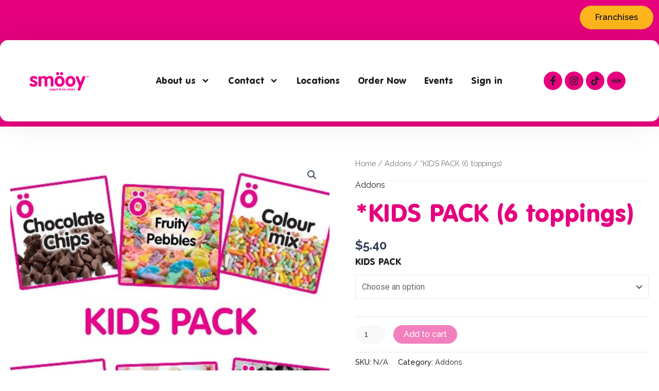

--- FILE ---
content_type: text/html; charset=UTF-8
request_url: https://smooy.sg/wp-admin/admin-ajax.php
body_size: -382
content:
<span class="woocommerce-Price-amount amount"><bdi><span class="woocommerce-Price-currencySymbol">&#36;</span>0.00</bdi></span>

--- FILE ---
content_type: text/css
request_url: https://smooy.sg/wp-content/uploads/elementor/css/post-2464.css?ver=1755162253
body_size: 1264
content:
.elementor-2464 .elementor-element.elementor-element-f1fe197:not(.elementor-motion-effects-element-type-background), .elementor-2464 .elementor-element.elementor-element-f1fe197 > .elementor-motion-effects-container > .elementor-motion-effects-layer{background-color:var( --e-global-color-secondary );}.elementor-2464 .elementor-element.elementor-element-f1fe197{transition:background 0.3s, border 0.3s, border-radius 0.3s, box-shadow 0.3s;}.elementor-2464 .elementor-element.elementor-element-f1fe197 > .elementor-background-overlay{transition:background 0.3s, border-radius 0.3s, opacity 0.3s;}.elementor-2464 .elementor-element.elementor-element-9666a1e .elementor-button{background-color:var( --e-global-color-332724a );}.elementor-2464 .elementor-element.elementor-element-74d5eb96 > .elementor-container{max-width:1400px;}.elementor-2464 .elementor-element.elementor-element-74d5eb96:not(.elementor-motion-effects-element-type-background), .elementor-2464 .elementor-element.elementor-element-74d5eb96 > .elementor-motion-effects-container > .elementor-motion-effects-layer{background-color:#E6007E;}.elementor-2464 .elementor-element.elementor-element-74d5eb96{transition:background 0.3s, border 0.3s, border-radius 0.3s, box-shadow 0.3s;margin-top:0%;margin-bottom:0%;padding:0em 0em 0em 0em;z-index:99;}.elementor-2464 .elementor-element.elementor-element-74d5eb96 > .elementor-background-overlay{transition:background 0.3s, border-radius 0.3s, opacity 0.3s;}.elementor-2464 .elementor-element.elementor-element-4844f0d6 > .elementor-element-populated > .elementor-widget-wrap{padding:0px 0px 0px 0px;}.elementor-2464 .elementor-element.elementor-element-45611de4 > .elementor-container{max-width:1280px;}.elementor-2464 .elementor-element.elementor-element-45611de4 > .elementor-container > .elementor-row > .elementor-column > .elementor-column-wrap > .elementor-widget-wrap{align-content:center;align-items:center;}.elementor-2464 .elementor-element.elementor-element-45611de4:not(.elementor-motion-effects-element-type-background), .elementor-2464 .elementor-element.elementor-element-45611de4 > .elementor-motion-effects-container > .elementor-motion-effects-layer{background-color:var( --e-global-color-text );}.elementor-2464 .elementor-element.elementor-element-45611de4, .elementor-2464 .elementor-element.elementor-element-45611de4 > .elementor-background-overlay{border-radius:15px 15px 15px 15px;}.elementor-2464 .elementor-element.elementor-element-45611de4{box-shadow:0px 0px 60px 0px rgba(0, 0, 0, 0.1);transition:background 0.3s, border 0.3s, border-radius 0.3s, box-shadow 0.3s;margin-top:10px;margin-bottom:10px;padding:01em 01em 01em 01em;}.elementor-2464 .elementor-element.elementor-element-45611de4 > .elementor-background-overlay{transition:background 0.3s, border-radius 0.3s, opacity 0.3s;}.elementor-2464 .elementor-element.elementor-element-5a213b9{text-align:left;}.elementor-2464 .elementor-element.elementor-element-5a213b9 img{width:150px;}.elementor-2464 .elementor-element.elementor-element-5a213b9 > .elementor-widget-container{margin:0px 0px 0px 10px;}.elementor-bc-flex-widget .elementor-2464 .elementor-element.elementor-element-579834e4.elementor-column .elementor-column-wrap{align-items:center;}.elementor-2464 .elementor-element.elementor-element-579834e4.elementor-column.elementor-element[data-element_type="column"] > .elementor-column-wrap.elementor-element-populated > .elementor-widget-wrap{align-content:center;align-items:center;}.elementor-2464 .elementor-element.elementor-element-579834e4.elementor-column > .elementor-column-wrap > .elementor-widget-wrap{justify-content:center;}.elementor-2464 .elementor-element.elementor-element-6d20d494 .elementor-menu-toggle{margin:0 auto;background-color:#02010100;}.elementor-2464 .elementor-element.elementor-element-6d20d494 .elementor-nav-menu .elementor-item{font-family:var( --e-global-typography-520c191-font-family ), Sans-serif;font-size:var( --e-global-typography-520c191-font-size );font-weight:var( --e-global-typography-520c191-font-weight );line-height:var( --e-global-typography-520c191-line-height );letter-spacing:var( --e-global-typography-520c191-letter-spacing );word-spacing:var( --e-global-typography-520c191-word-spacing );}.elementor-2464 .elementor-element.elementor-element-6d20d494 .elementor-nav-menu--main .elementor-item{color:var( --e-global-color-primary );fill:var( --e-global-color-primary );padding-left:0px;padding-right:0px;padding-top:16px;padding-bottom:16px;}.elementor-2464 .elementor-element.elementor-element-6d20d494 .elementor-nav-menu--main .elementor-item:hover,
					.elementor-2464 .elementor-element.elementor-element-6d20d494 .elementor-nav-menu--main .elementor-item.elementor-item-active,
					.elementor-2464 .elementor-element.elementor-element-6d20d494 .elementor-nav-menu--main .elementor-item.highlighted,
					.elementor-2464 .elementor-element.elementor-element-6d20d494 .elementor-nav-menu--main .elementor-item:focus{color:var( --e-global-color-secondary );fill:var( --e-global-color-secondary );}.elementor-2464 .elementor-element.elementor-element-6d20d494{--e-nav-menu-horizontal-menu-item-margin:calc( 35px / 2 );width:var( --container-widget-width, 99.578% );max-width:99.578%;--container-widget-width:99.578%;--container-widget-flex-grow:0;}.elementor-2464 .elementor-element.elementor-element-6d20d494 .elementor-nav-menu--main:not(.elementor-nav-menu--layout-horizontal) .elementor-nav-menu > li:not(:last-child){margin-bottom:35px;}.elementor-2464 .elementor-element.elementor-element-6d20d494 .elementor-nav-menu--dropdown a, .elementor-2464 .elementor-element.elementor-element-6d20d494 .elementor-menu-toggle{color:var( --e-global-color-primary );}.elementor-2464 .elementor-element.elementor-element-6d20d494 .elementor-nav-menu--dropdown{background-color:var( --e-global-color-text );border-radius:15px 15px 15px 15px;}.elementor-2464 .elementor-element.elementor-element-6d20d494 .elementor-nav-menu--dropdown a:hover,
					.elementor-2464 .elementor-element.elementor-element-6d20d494 .elementor-nav-menu--dropdown a.elementor-item-active,
					.elementor-2464 .elementor-element.elementor-element-6d20d494 .elementor-nav-menu--dropdown a.highlighted,
					.elementor-2464 .elementor-element.elementor-element-6d20d494 .elementor-menu-toggle:hover{color:var( --e-global-color-primary );}.elementor-2464 .elementor-element.elementor-element-6d20d494 .elementor-nav-menu--dropdown a:hover,
					.elementor-2464 .elementor-element.elementor-element-6d20d494 .elementor-nav-menu--dropdown a.elementor-item-active,
					.elementor-2464 .elementor-element.elementor-element-6d20d494 .elementor-nav-menu--dropdown a.highlighted{background-color:var( --e-global-color-d49ac81 );}.elementor-2464 .elementor-element.elementor-element-6d20d494 .elementor-nav-menu--dropdown .elementor-item, .elementor-2464 .elementor-element.elementor-element-6d20d494 .elementor-nav-menu--dropdown  .elementor-sub-item{font-family:var( --e-global-typography-520c191-font-family ), Sans-serif;font-size:var( --e-global-typography-520c191-font-size );font-weight:var( --e-global-typography-520c191-font-weight );letter-spacing:var( --e-global-typography-520c191-letter-spacing );word-spacing:var( --e-global-typography-520c191-word-spacing );}.elementor-2464 .elementor-element.elementor-element-6d20d494 .elementor-nav-menu--dropdown li:first-child a{border-top-left-radius:15px;border-top-right-radius:15px;}.elementor-2464 .elementor-element.elementor-element-6d20d494 .elementor-nav-menu--dropdown li:last-child a{border-bottom-right-radius:15px;border-bottom-left-radius:15px;}.elementor-2464 .elementor-element.elementor-element-6d20d494 .elementor-nav-menu--main .elementor-nav-menu--dropdown, .elementor-2464 .elementor-element.elementor-element-6d20d494 .elementor-nav-menu__container.elementor-nav-menu--dropdown{box-shadow:0px 0px 60px 0px rgba(0, 0, 0, 0.1);}.elementor-2464 .elementor-element.elementor-element-6d20d494 div.elementor-menu-toggle{color:var( --e-global-color-primary );}.elementor-2464 .elementor-element.elementor-element-6d20d494 div.elementor-menu-toggle svg{fill:var( --e-global-color-primary );}.elementor-2464 .elementor-element.elementor-element-6d20d494 div.elementor-menu-toggle:hover{color:var( --e-global-color-secondary );}.elementor-2464 .elementor-element.elementor-element-6d20d494 div.elementor-menu-toggle:hover svg{fill:var( --e-global-color-secondary );}.elementor-2464 .elementor-element.elementor-element-6d20d494 .elementor-menu-toggle:hover{background-color:#02010100;}.elementor-2464 .elementor-element.elementor-element-6d20d494.elementor-element{--flex-grow:0;--flex-shrink:0;}.elementor-2464 .elementor-element.elementor-element-70f9c25{--grid-template-columns:repeat(0, auto);--icon-size:18px;--grid-column-gap:5px;--grid-row-gap:0px;}.elementor-2464 .elementor-element.elementor-element-70f9c25 .elementor-widget-container{text-align:center;}.elementor-2464 .elementor-element.elementor-element-70f9c25 .elementor-social-icon{background-color:var( --e-global-color-d49ac81 );}.elementor-2464 .elementor-element.elementor-element-70f9c25 .elementor-social-icon i{color:var( --e-global-color-primary );}.elementor-2464 .elementor-element.elementor-element-70f9c25 .elementor-social-icon svg{fill:var( --e-global-color-primary );}.elementor-2464 .elementor-element.elementor-element-70f9c25 .elementor-icon{border-radius:50% 50% 50% 50%;}.elementor-2464 .elementor-element.elementor-element-70f9c25 .elementor-social-icon:hover{background-color:#FFB51C;}.elementor-2464 .elementor-element.elementor-element-70f9c25 .elementor-social-icon:hover i{color:var( --e-global-color-primary );}.elementor-2464 .elementor-element.elementor-element-70f9c25 .elementor-social-icon:hover svg{fill:var( --e-global-color-primary );}@media(max-width:1024px){.elementor-2464 .elementor-element.elementor-element-74d5eb96{margin-top:0em;margin-bottom:-7em;padding:0em 0em 0em 0em;}.elementor-2464 .elementor-element.elementor-element-45611de4, .elementor-2464 .elementor-element.elementor-element-45611de4 > .elementor-background-overlay{border-radius:0px 0px 0px 0px;}.elementor-2464 .elementor-element.elementor-element-6d20d494 .elementor-nav-menu .elementor-item{font-size:var( --e-global-typography-520c191-font-size );line-height:var( --e-global-typography-520c191-line-height );letter-spacing:var( --e-global-typography-520c191-letter-spacing );word-spacing:var( --e-global-typography-520c191-word-spacing );}.elementor-2464 .elementor-element.elementor-element-6d20d494 .elementor-nav-menu--dropdown .elementor-item, .elementor-2464 .elementor-element.elementor-element-6d20d494 .elementor-nav-menu--dropdown  .elementor-sub-item{font-size:var( --e-global-typography-520c191-font-size );letter-spacing:var( --e-global-typography-520c191-letter-spacing );word-spacing:var( --e-global-typography-520c191-word-spacing );}.elementor-2464 .elementor-element.elementor-element-6d20d494{--nav-menu-icon-size:28px;}}@media(max-width:767px){.elementor-2464 .elementor-element.elementor-element-74d5eb96{margin-top:0em;margin-bottom:0em;}.elementor-2464 .elementor-element.elementor-element-45611de4{padding:0em 0em 0em 0em;}.elementor-2464 .elementor-element.elementor-element-d80641c{width:50%;}.elementor-2464 .elementor-element.elementor-element-5a213b9{text-align:center;}.elementor-2464 .elementor-element.elementor-element-5a213b9 img{width:75%;}.elementor-2464 .elementor-element.elementor-element-579834e4{width:25%;}.elementor-2464 .elementor-element.elementor-element-6d20d494 .elementor-nav-menu .elementor-item{font-size:var( --e-global-typography-520c191-font-size );line-height:var( --e-global-typography-520c191-line-height );letter-spacing:var( --e-global-typography-520c191-letter-spacing );word-spacing:var( --e-global-typography-520c191-word-spacing );}.elementor-2464 .elementor-element.elementor-element-6d20d494 .elementor-nav-menu--dropdown .elementor-item, .elementor-2464 .elementor-element.elementor-element-6d20d494 .elementor-nav-menu--dropdown  .elementor-sub-item{font-size:var( --e-global-typography-520c191-font-size );letter-spacing:var( --e-global-typography-520c191-letter-spacing );word-spacing:var( --e-global-typography-520c191-word-spacing );}.elementor-2464 .elementor-element.elementor-element-70f9c25{--icon-size:16px;}}@media(min-width:768px){.elementor-2464 .elementor-element.elementor-element-4844f0d6{width:100%;}.elementor-2464 .elementor-element.elementor-element-d80641c{width:20%;}.elementor-2464 .elementor-element.elementor-element-579834e4{width:60%;}.elementor-2464 .elementor-element.elementor-element-6631beb1{width:19.333%;}}@media(max-width:1024px) and (min-width:768px){.elementor-2464 .elementor-element.elementor-element-d80641c{width:65%;}.elementor-2464 .elementor-element.elementor-element-579834e4{width:10%;}.elementor-2464 .elementor-element.elementor-element-6631beb1{width:25%;}}/* Start custom CSS for section, class: .elementor-element-45611de4 */.elementor-2464 .elementor-element.elementor-element-45611de4{
    width: 1280px;
}/* End custom CSS */
/* Start custom CSS for section, class: .elementor-element-74d5eb96 */.elementor-2464 .elementor-element.elementor-element-74d5eb96 > .elementor-container{
    max-width: 1280px !important;
}/* End custom CSS */

--- FILE ---
content_type: text/css
request_url: https://smooy.sg/wp-content/uploads/elementor/css/post-2488.css?ver=1755162253
body_size: 955
content:
.elementor-2488 .elementor-element.elementor-element-ca37792:not(.elementor-motion-effects-element-type-background), .elementor-2488 .elementor-element.elementor-element-ca37792 > .elementor-motion-effects-container > .elementor-motion-effects-layer{background-color:#F1F1F5;}.elementor-2488 .elementor-element.elementor-element-ca37792{transition:background 0.3s, border 0.3s, border-radius 0.3s, box-shadow 0.3s;}.elementor-2488 .elementor-element.elementor-element-ca37792 > .elementor-background-overlay{transition:background 0.3s, border-radius 0.3s, opacity 0.3s;}.elementor-2488 .elementor-element.elementor-element-f5f0939{text-align:center;}.elementor-2488 .elementor-element.elementor-element-f5f0939 .elementor-heading-title{font-family:var( --e-global-typography-secondary-font-family ), Sans-serif;font-size:var( --e-global-typography-secondary-font-size );font-weight:var( --e-global-typography-secondary-font-weight );line-height:var( --e-global-typography-secondary-line-height );letter-spacing:var( --e-global-typography-secondary-letter-spacing );}.elementor-2488 .elementor-element.elementor-element-f86f3b6{--e-image-carousel-slides-to-show:4;}.elementor-2488 .elementor-element.elementor-element-f86f3b6 .elementor-swiper-button.elementor-swiper-button-prev, .elementor-2488 .elementor-element.elementor-element-f86f3b6 .elementor-swiper-button.elementor-swiper-button-next{color:#606060;}.elementor-2488 .elementor-element.elementor-element-f86f3b6 .elementor-swiper-button.elementor-swiper-button-prev svg, .elementor-2488 .elementor-element.elementor-element-f86f3b6 .elementor-swiper-button.elementor-swiper-button-next svg{fill:#606060;}.elementor-2488 .elementor-element.elementor-element-f86f3b6 .elementor-image-carousel-caption{text-align:center;}.elementor-2488 .elementor-element.elementor-element-f86f3b6.elementor-element{--flex-grow:0;--flex-shrink:0;}.elementor-2488 .elementor-element.elementor-element-a85c773:not(.elementor-motion-effects-element-type-background), .elementor-2488 .elementor-element.elementor-element-a85c773 > .elementor-motion-effects-container > .elementor-motion-effects-layer{background-color:var( --e-global-color-secondary );}.elementor-2488 .elementor-element.elementor-element-a85c773{transition:background 0.3s, border 0.3s, border-radius 0.3s, box-shadow 0.3s;}.elementor-2488 .elementor-element.elementor-element-a85c773 > .elementor-background-overlay{transition:background 0.3s, border-radius 0.3s, opacity 0.3s;}.elementor-2488 .elementor-element.elementor-element-25a5e0e > .elementor-column-wrap > .elementor-widget-wrap > .elementor-widget:not(.elementor-widget__width-auto):not(.elementor-widget__width-initial):not(:last-child):not(.elementor-absolute){margin-bottom:0px;}.elementor-2488 .elementor-element.elementor-element-efa319d img{width:150px;}.elementor-2488 .elementor-element.elementor-element-1cbf58f0:not(.elementor-motion-effects-element-type-background), .elementor-2488 .elementor-element.elementor-element-1cbf58f0 > .elementor-motion-effects-container > .elementor-motion-effects-layer{background-color:var( --e-global-color-secondary );}.elementor-2488 .elementor-element.elementor-element-1cbf58f0, .elementor-2488 .elementor-element.elementor-element-1cbf58f0 > .elementor-background-overlay{border-radius:0px 0px 0px 0px;}.elementor-2488 .elementor-element.elementor-element-1cbf58f0{transition:background 0.3s, border 0.3s, border-radius 0.3s, box-shadow 0.3s;padding:0em 0em 0em 0em;}.elementor-2488 .elementor-element.elementor-element-1cbf58f0 > .elementor-background-overlay{transition:background 0.3s, border-radius 0.3s, opacity 0.3s;}.elementor-2488 .elementor-element.elementor-element-1baedd70 > .elementor-element-populated > .elementor-widget-wrap{padding:0px 0px 0px 0px;}.elementor-2488 .elementor-element.elementor-element-71f5e857{padding:0em 0em 0em 0em;}.elementor-2488 .elementor-element.elementor-element-419a1307:not(.elementor-motion-effects-element-type-background) > .elementor-column-wrap, .elementor-2488 .elementor-element.elementor-element-419a1307 > .elementor-column-wrap > .elementor-motion-effects-container > .elementor-motion-effects-layer{background-image:url("https://smooy.sg/wp-content/uploads/2023/07/bg_footer.png");background-position:top center;background-repeat:no-repeat;background-size:contain;}.elementor-2488 .elementor-element.elementor-element-419a1307 > .elementor-element-populated{transition:background 0.3s, border 0.3s, border-radius 0.3s, box-shadow 0.3s;}.elementor-2488 .elementor-element.elementor-element-419a1307 > .elementor-element-populated > .elementor-background-overlay{transition:background 0.3s, border-radius 0.3s, opacity 0.3s;}.elementor-2488 .elementor-element.elementor-element-419a1307 > .elementor-element-populated > .elementor-widget-wrap{padding:4em 4em 4em 4em;}.elementor-2488 .elementor-element.elementor-element-1896e86b{text-align:center;}.elementor-2488 .elementor-element.elementor-element-15f328c9{text-align:center;}.elementor-2488 .elementor-element.elementor-element-15f328c9 .elementor-heading-title{color:var( --e-global-color-primary );font-family:var( --e-global-typography-520c191-font-family ), Sans-serif;font-size:var( --e-global-typography-520c191-font-size );font-weight:var( --e-global-typography-520c191-font-weight );line-height:var( --e-global-typography-520c191-line-height );letter-spacing:var( --e-global-typography-520c191-letter-spacing );word-spacing:var( --e-global-typography-520c191-word-spacing );}.elementor-2488 .elementor-element.elementor-element-288db7e{--grid-template-columns:repeat(0, auto);--icon-size:21px;--grid-column-gap:5px;--grid-row-gap:0px;}.elementor-2488 .elementor-element.elementor-element-288db7e .elementor-widget-container{text-align:center;}.elementor-2488 .elementor-element.elementor-element-288db7e .elementor-social-icon{background-color:var( --e-global-color-d49ac81 );}.elementor-2488 .elementor-element.elementor-element-288db7e .elementor-social-icon i{color:var( --e-global-color-primary );}.elementor-2488 .elementor-element.elementor-element-288db7e .elementor-social-icon svg{fill:var( --e-global-color-primary );}.elementor-2488 .elementor-element.elementor-element-288db7e .elementor-icon{border-radius:50% 50% 50% 50%;}.elementor-2488 .elementor-element.elementor-element-288db7e .elementor-social-icon:hover{background-color:var( --e-global-color-332724a );}.elementor-2488 .elementor-element.elementor-element-288db7e .elementor-social-icon:hover i{color:var( --e-global-color-primary );}.elementor-2488 .elementor-element.elementor-element-288db7e .elementor-social-icon:hover svg{fill:var( --e-global-color-primary );}.elementor-2488 .elementor-element.elementor-element-49adbd7{--display:flex;--flex-direction:column;--container-widget-width:100%;--container-widget-height:initial;--container-widget-flex-grow:0;--container-widget-align-self:initial;--background-transition:0.3s;}.elementor-2488 .elementor-element.elementor-element-5620c624 > .elementor-container > .elementor-row > .elementor-column > .elementor-column-wrap > .elementor-widget-wrap{align-content:center;align-items:center;}.elementor-2488 .elementor-element.elementor-element-5620c624{padding:1em 0em 1em 0em;}.elementor-2488 .elementor-element.elementor-element-62f129b6{text-align:center;}.elementor-2488 .elementor-element.elementor-element-62f129b6 .elementor-heading-title{font-family:"vag-rounded", Sans-serif;font-size:13px;font-weight:400;}@media(max-width:1024px) and (min-width:768px){.elementor-2488 .elementor-element.elementor-element-419a1307{width:100%;}.elementor-2488 .elementor-element.elementor-element-7001ce52{width:100%;}}@media(max-width:1024px){.elementor-2488 .elementor-element.elementor-element-f5f0939 .elementor-heading-title{font-size:var( --e-global-typography-secondary-font-size );line-height:var( --e-global-typography-secondary-line-height );letter-spacing:var( --e-global-typography-secondary-letter-spacing );}.elementor-2488 .elementor-element.elementor-element-1cbf58f0{padding:2em 0em 0em 0em;}.elementor-2488 .elementor-element.elementor-element-15f328c9 .elementor-heading-title{font-size:var( --e-global-typography-520c191-font-size );line-height:var( --e-global-typography-520c191-line-height );letter-spacing:var( --e-global-typography-520c191-letter-spacing );word-spacing:var( --e-global-typography-520c191-word-spacing );}.elementor-2488 .elementor-element.elementor-element-62f129b6{text-align:center;}.elementor-2488 .elementor-element.elementor-element-62f129b6 .elementor-heading-title{font-size:12px;}}@media(max-width:767px){.elementor-2488 .elementor-element.elementor-element-f5f0939 .elementor-heading-title{font-size:var( --e-global-typography-secondary-font-size );line-height:var( --e-global-typography-secondary-line-height );letter-spacing:var( --e-global-typography-secondary-letter-spacing );}.elementor-2488 .elementor-element.elementor-element-0181194{width:100%;}.elementor-2488 .elementor-element.elementor-element-f86f3b6{width:var( --container-widget-width, 311.748px );max-width:311.748px;--container-widget-width:311.748px;--container-widget-flex-grow:0;}.elementor-2488 .elementor-element.elementor-element-419a1307 > .elementor-element-populated > .elementor-widget-wrap{padding:3em 3em 1em 3em;}.elementor-2488 .elementor-element.elementor-element-1896e86b img{width:16%;}.elementor-2488 .elementor-element.elementor-element-15f328c9 .elementor-heading-title{font-size:var( --e-global-typography-520c191-font-size );line-height:var( --e-global-typography-520c191-line-height );letter-spacing:var( --e-global-typography-520c191-letter-spacing );word-spacing:var( --e-global-typography-520c191-word-spacing );}.elementor-2488 .elementor-element.elementor-element-288db7e{--icon-size:16px;}.elementor-2488 .elementor-element.elementor-element-62f129b6 .elementor-heading-title{font-size:12px;}}

--- FILE ---
content_type: text/css
request_url: https://smooy.sg/wp-content/plugins/favepay-for-woocommerce/assets/css/style.min.css?ver=1.0.11
body_size: 45
content:
.favepay-widget{text-transform:initial!important}.favepay-widget .favepay-logo{width:auto!important;height:17px!important;vertical-align:middle!important;box-shadow:none!important;padding-right:1px!important;margin:0 0 4px!important;display:inline-block!important}.favepay-widget{margin-bottom:15px}.order-total .favepay-widget{margin:10px 0 0}.payment_method_favepay img{width:78px;height:26px}

--- FILE ---
content_type: text/css
request_url: https://smooy.sg/wp-content/uploads/useanyfont/uaf.css?ver=1764336964
body_size: 5
content:
				@font-face {
					font-family: 'vag-rounded';
					src: url('/wp-content/uploads/useanyfont/6638VAG-Rounded.woff2') format('woff2'),
						url('/wp-content/uploads/useanyfont/6638VAG-Rounded.woff') format('woff');
					  font-display: auto;
				}

				.vag-rounded{font-family: 'vag-rounded' !important;}

						@font-face {
					font-family: 'vag-rounded-light';
					src: url('/wp-content/uploads/useanyfont/8073VAG-Rounded-light.woff2') format('woff2'),
						url('/wp-content/uploads/useanyfont/8073VAG-Rounded-light.woff') format('woff');
					  font-display: auto;
				}

				.vag-rounded-light{font-family: 'vag-rounded-light' !important;}

						h1, h2, h3, h4, h5, h6, .entry-title, body.single-post .entry-title, body.page .entry-title, body.category .entry-title, .widget-title, .site-title, .menu-main-menu-container li a, .menu-main-menu-container li span, #menu-main-menu li a, #menu-main-menu li span, .menu-top-menu-container li a, .menu-top-menu-container li span, #menu-top-menu li a, #menu-top-menu li span{
					font-family: 'vag-rounded' !important;
				}
		

--- FILE ---
content_type: text/css
request_url: https://smooy.sg/wp-content/themes/smooy-astra/style.css?ver=1.0.3
body_size: 2099
content:
/**
 * Theme Name: smöoy-astra
 * Template:   astra
 * Version:    1.0.0
 * Author:     dev@gosgconsulting.com
 */

/* START - Grid Store */
.ex-fdgrid.ex-food-plug.style-4 .exfd-filter {
  display: none;
}

.ex-fdgrid.ex-food-plug.style-4 .parent_grid .ctgrid {
  display: grid;
  grid-template-columns: repeat(3, minmax(0, 465px));
  gap: 2rem;
}

.ex-fdgrid.ex-food-plug.style-4 .item-grid {
  border-radius: 1rem;
  overflow: hidden;
  border-bottom-width: 0;
  box-shadow: 0px 4px 4px rgba(0, 0, 0, 0.15);
}

.ex-fdgrid.ex-food-plug.style-4 .exstyle-4 .exstyle-4-image img {
  height: 350px;
}

.ex-fdgrid.style-4 .exstyle-4 figcaption {
  padding-top: 1rem;
  padding-bottom: 65px;
  border-top-width: 0;
}

.ex-fdgrid.style-4 .exstyle-4 figcaption h3 {
  margin-bottom: 0.75rem;
}

.ex-fdgrid.style-4 .exstyle-4 figcaption h5 {
  padding: 0;
  font-size: 2rem;
  color: rgb(16, 16, 16);
  background: none;
}

.ex-fdgrid.style-4 .exstyle-4 figcaption .exwf-shdes {
  font-size: 1rem;
  color: var(--ast-global-color-1);
}

.ex-fdgrid.style-4 .exstyle-4 figcaption .exstyle-4-button.exfd-choice {
  width: 50px;
  height: 50px;
  border-radius: 1rem;
  display: flex;
  justify-content: center;
  align-items: center;
  background: var(--ast-global-color-0);
}

.ex-fdgrid.style-4 .exstyle-4 .exfd-icon-plus {
  width: 28px;
  height: 28px;
}

.ex-fdgrid.style-4 .exstyle-4 .exfd-icon-plus:before {
  height: 28px;
  top: 0px;
  left: 12px;
  background: var(--ast-global-color-5);
}

.ex-fdgrid.style-4 .exstyle-4 .exfd-icon-plus:after {
  width: 28px;
  top: 12px;
  left: 0px;
  background: var(--ast-global-color-5);
}

@media only screen and (max-width: 1024px) {
  .ex-fdgrid.ex-food-plug.style-4 .parent_grid .ctgrid {
    grid-template-columns: repeat(2, minmax(0, 465px));
    gap: 2rem;
  }
  .ex-fdgrid.ex-food-plug.style-4 .exstyle-4 .exstyle-4-image img {
    height: 300px;
  }
}

@media only screen and (max-width: 768px) {
  .ex-fdgrid.ex-food-plug.style-4 .parent_grid .ctgrid {
    grid-template-columns: repeat(2, minmax(0, 1fr));
    gap: 1rem;
  }
}

@media only screen and (max-width: 480px) {
  .ex-fdgrid.ex-food-plug.style-4 .parent_grid .ctgrid {
    grid-template-columns: repeat(1, minmax(0, 1fr));
  }
  .ex-fdgrid.ex-food-plug.style-4 .exstyle-4 .exstyle-4-image img {
    height: 280px;
  }
}
/* END - Grid Store */

section.gosg-delivery-pickup-form {
  display: flex;
  justify-content: center;
  align-items: center;
  padding: 25px 35px;
  background-color: #ffa7d7;
  border-radius: 10px;
  width: 100%;
}

section.gosg-delivery-pickup-form div a {
  text-decoration: none;
}
section.gosg-delivery-pickup-form div img{
	width: 25px;
	height: 25px;
	object-fit: contain;
}
section.gosg-delivery-pickup-form div img.gosg-arrow{
	width: 15px;
}

section.gosg-delivery-pickup-form div img.gosg-cart{
	height: 40px;
}
section.gosg-delivery-pickup-form div.gosg-delivery-pickup-time-selection
{
	display: none;
}

section.gosg-delivery-pickup-form div.gosg-delivery-pickup-selection,
section.gosg-delivery-pickup-form div.gosg-delivery-pickup-time-selection.enabled {
  display: flex;
  align-items: center;
  max-width: max-content;
  background-color: #ffffff;
}

section.gosg-delivery-pickup-form div.gosg-delivery-pickup-selection span,
section.gosg-delivery-pickup-form div.gosg-delivery-pickup-time-selection.enabled span {
  max-width: max-content;
  white-space: nowrap;
  overflow: hidden;
  text-overflow: ellipsis;
  text-align: center;
  font-weight: 500;
}

section.gosg-delivery-pickup-form div.gosg-cart-checkout {
  background-color: #e6007f;
  color: #fff;
  min-width: 110px;
  max-width: max-content;
  border-radius: 50px;
}

section.gosg-delivery-pickup-form div.gosg-cart-checkout a {
  color: #fff !important;
  text-decoration: none !important;
}

section.gosg-popup-overlay {
  position: fixed;
  top: 0;
  left: 0;
  width: 100%;
  height: 100%;
  background: rgba(0, 0, 0, 0.5); /* semi-transparent black */
  visibility: hidden; /* Hide by default */
  opacity: 0;
  z-index: 999; /* Behind the popup */
  transition: opacity 300ms ease-in-out;
}

section.gosg-popup-overlay.active {
  visibility: visible;
  opacity: 1;
}

section.gosg-popup {
  position: fixed;
  top: 14%;
  left: 50%;
  width: 700px;
  height: 70vh;
  padding: 20px 40px;
  background: #ffa7d7;
  transition: opacity 500ms;
  visibility: hidden;
  opacity: 0;
  z-index: 1000;
  border-radius: 20px;
  overflow-y: auto;
  transform: translateX(-50%);
  scrollbar-width: none; /* Firefox */
  -ms-overflow-style: none; /* IE and Edge */
}

section.gosg-popup::-webkit-scrollbar {
    display: none;
}

section.gosg-popup.active {
  visibility: visible;
  opacity: 1;
}

section.gosg-popup div.gosg-close-popup {
  display: flex;
  justify-content: flex-end;
}

section.gosg-popup p {
  border-radius: 50%;
  cursor: pointer;
  width: max-content;
  padding: 5px 12px;
  margin: 0;
}

section.gosg-popup p:hover {
  background-color: #ffffff;
  color: #000000;
  transition: 500ms;
}

section.gosg-popup section.gosg-delivery-pickup-tab {
  display: flex;
  padding: 0px 10px;
}

section.gosg-popup section.gosg-delivery-pickup-tab h4 {
  width: 100%;
  text-align: center;
  color: #c6a8b8 !important;
  border-bottom: 3px solid #c6a8b8;
  padding-bottom: 20px;
  cursor: pointer;
}

section.gosg-popup section.gosg-delivery-pickup-tab h4.current {
  color: #000000 !important;
  border-bottom: 3px solid #e6007f;
}

section.gosg-popup section#gosg-pickup-tab-content,
section.gosg-popup section#gosg-delivery-tab-content {
  display: none;
}

section.gosg-popup section#gosg-delivery-tab-content.current,
section.gosg-popup section#gosg-pickup-tab-content.current {
  display: block;
}

section.gosg-popup section.gosg-delivery-selection form.gosg-delivery-form,
section.gosg-popup section.gosg-pickup-selection form.gosg-pickup-form {
  min-height: 200px;
  max-height: 400px; /* Limit the height to make it scrollable */
  overflow-y: auto; /* Enable vertical scrolling */
}
section.gosg-popup h3.gosg-popup-title {
  text-transform: uppercase;
  color: #000000 !important;
  text-align: center;
  font-size: 1.75rem;
}
section.gosg-popup
  section.gosg-delivery-selection
  form.gosg-delivery-form
  label {
  margin-bottom: 10px;
}

section.gosg-popup
  section.gosg-delivery-selection
  form.gosg-delivery-form
  div.input-group {
  display: flex;
  gap: 5px;
}
section.gosg-popup
  section.gosg-delivery-selection
  form.gosg-delivery-form
  div.input-group
  input {
  width: 50%;
}
section.gosg-popup form.gosg-pickup-form{
	margin-bottom: 20px; 
}
section.gosg-popup section.gosg-delivery-selection input,
section.gosg-popup form.gosg-delivery-date-time-form input,
section.gosg-popup form.gosg-delivery-date-time-form select{
  width: 100%;
  border-radius: 10px !important;
  margin-bottom: 20px;
  font-family: "Raleway";
}

section.gosg-popup form.gosg-delivery-date-time-form input[type='date']{
	padding: 12px;
	height: 50px;
}

section.gosg-popup section.gosg-delivery-selection input.error {
  border: 2px solid red;
}

/* General styling for all pickup locations */
section.gosg-popup section.gosg-pickup-selection div.gosg-pickup-location {
  display: flex;
  align-items: center;
  border: 2px solid #e6007f;
  border-bottom-width: 0px;
  padding: 15px 20px;
}

section.gosg-popup section.gosg-pickup-selection div.gosg-pickup-location:last-child {
  border-bottom-width: 2px;
}

section.gosg-popup
  section.gosg-pickup-selection
  div.gosg-pickup-location
  input[type="radio"] {
  appearance: none; /* Removes default radio button styles */
  -webkit-appearance: none;
  -moz-appearance: none;

  width: 20px; /* Set the size of the radio button */
  height: 20px;
  margin: 0; /* Remove extra spacing around the radio button */

  border: 2px solid #e6007f; /* Border color */
  border-radius: 50%; /* Makes the radio button circular */

  outline: none; /* Removes the outline */
  cursor: pointer; /* Changes cursor to pointer when hovering */
  transition: all 0.3s ease; /* Smooth transition for hover effect */
}

section.gosg-popup
  section.gosg-pickup-selection
  div.gosg-pickup-location
  input[type="radio"]:checked {
  background-color: #e6007f; /* Fill color when checked */
  border-color: #e6007f; /* Border color changes when checked */
}

section.gosg-popup
  section.gosg-pickup-selection
  div.gosg-pickup-location
  input[type="radio"]:hover {
  box-shadow: 0 0 5px rgba(230, 0, 127, 0.5); /* Adds glow effect on hover */
}

section.gosg-popup
  section.gosg-pickup-selection
  div.gosg-pickup-location
  label {
  margin-left: 20px;
}

section.gosg-popup section.gosg-error {
  display: none;
}

section.gosg-popup section.gosg-error.enabled {
  display: flex;
  justify-content: center;
  margin: 20px 0px;
}

section.gosg-popup span.error {
  color: red;
  font-weight: 700;
}
section.gosg-popup section.gosg-popup-footer {
  display: flex;
  justify-content: center;
  gap: 5px;
  margin-top: 40px;
  margin-bottom: 20px;
}

section.gosg-popup section.gosg-popup-footer button[type="reset"] {
  background-color: #fff !important;
  color: #e6007f !important;
}

section.gosg-popup section.gosg-popup-footer button[type="button"] {
  color: #ffffff !important;
}

section.gosg-popup section.gosg-popup-footer button[type="reset"]:hover {
  background-color: #e6007f !important;
  color: #ffffff !important;
  transition: 300ms ease-in-out;
}

section.gosg-popup section.gosg-popup-footer button[type="button"]:hover {
  background-color: #fff !important;
  color: #e6007f !important;
  transition: 300ms ease-in-out;
}

section.gosg-delivery-date-time h3 {
  color: #000000 !important;
  font-weight: 600 !important;
}

section.gosg-delivery-date-time form.gosg-delivery-date-time-form {
  display: flex;
  flex-direction: column;
}

section.gosg-delivery-date-time form.gosg-delivery-date-time-form input,
section.gosg-delivery-date-time form.gosg-delivery-date-time-form select {
  width: 100%;
}

section.gosg-delivery-date-time
  form.gosg-delivery-date-time-form
  input[type="date"] {
  height: 50px !important;
  border-radius: 10px !important;
  margin-bottom: 20px;
  padding: 0px 10px;
}

@media only screen and (max-width: 768px) {
  section.gosg-delivery-pickup-form {
    flex-direction: column;
    gap: 20px;
  }
  section.gosg-popup {
    max-width: 90dvw;
  }
}



--- FILE ---
content_type: text/css
request_url: https://smooy.sg/wp-content/themes/smooy-astra/assets/css/smooy-main.css?ver=1.0.3
body_size: 3408
content:
/**
 * Smooy Astra Theme Consolidated Styles
 * This file contains all styles for the Smooy Astra theme
 */

/* 
 * Table of Contents:
 * 1. General Theme Styles
 * 2. Delivery Pickup Form Styles
 * 3. Checkout Styles 
 */

/* ----------------------------------------------------------------
 * 1. General Theme Styles
 * ---------------------------------------------------------------- */
/* These styles are from style.css */
.site-header {
    padding: 1em 0;
}

.site-logo img {
    max-width: 150px;
}

.site-navigation ul {
    display: flex;
    list-style: none;
    margin: 0;
    padding: 0;
}

.site-navigation li {
    margin-right: 1.5em;
}

.site-navigation a {
    color: #333;
    text-decoration: none;
    font-weight: 500;
}

.site-navigation a:hover {
    color: #ff2d9f;
}

/* Footer styles */
.site-footer {
    background-color: #f5f5f5;
    padding: 2em 0;
    margin-top: 2em;
}

.footer-widgets {
    display: flex;
    flex-wrap: wrap;
    gap: 2em;
}

.footer-widget {
    flex: 1;
    min-width: 200px;
}

.footer-bottom {
    margin-top: 1.5em;
    padding-top: 1em;
    border-top: 1px solid #eee;
    text-align: center;
    font-size: 0.9em;
    color: #777;
}

/* Common elements */
.btn-primary {
    background-color: #ff2d9f;
    color: white;
    padding: 0.5em 1.5em;
    border-radius: 30px;
    display: inline-block;
    text-decoration: none;
    font-weight: 500;
    transition: background-color 0.3s;
}

.btn-primary:hover {
    background-color: #e6007e;
    color: white;
}

/* ----------------------------------------------------------------
 * 2. Delivery Pickup Form Styles
 * ---------------------------------------------------------------- */
/* These styles are from delivery-pickup.css */
.gosg-delivery-pickup-form {
    display: flex;
    justify-content: space-between;
    align-items: center;
    background-color: #ffb6d8; /* Light pink background */
    border-radius: 30px;
    padding: 15px 25px;
    margin: 0 auto;
    max-width: 100%;
    box-shadow: 0 4px 8px rgba(0, 0, 0, 0.1);
}

/* Common styles for selection buttons */
.gosg-delivery-pickup-wrapper{
    display: flex;
    align-items: center;
    background-color: white;
    border-radius: 50px;
    padding: 10px 20px;
    cursor: pointer;
    box-shadow: 0 2px 4px rgba(0, 0, 0, 0.1);
    flex-grow: 1;
    margin-right: 15px;
    transition: all 0.3s ease;
	max-width: max-content;
	gap: 20px;
}

.gosg-delivery-pickup-selection img,
.gosg-delivery-pickup-time-selection img {
    width: 20px;
    height: 20px;
    margin-right: 10px;
}

.gosg-delivery-pickup-selection span,
.gosg-delivery-pickup-time-selection span {
    flex-grow: 1;
    font-size: 14px;
    color: #555;
}

.gosg-arrow {
    width: 25px !important;
    height: 12px !important;
    margin-left: 10px !important;
    margin-right: 0 !important;
}

/* Checkout button styles */
.gosg-cart-checkout {
    min-width: 100px;
}

.gosg-cart-checkout a {
    display: flex;
    align-items: center;
    justify-content: center;
    background-color: #e6007e; /* Magenta button color */
    color: white;
    border-radius: 50px;
    padding: 10px 20px;
    text-decoration: none;
    transition: all 0.3s ease;
}

.gosg-cart-checkout a:hover {
    background-color: #d0006e;
}

.gosg-total-cost {
    font-weight: bold;
    margin-right: 10px;
    color: white;
}

.gosg-cart-checkout img {
    width: 20px;
    height: 20px;
}

/* Loading state for cart checkout button */
.gosg-cart-checkout.loading {
    pointer-events: none;
}

.gosg-cart-checkout.loading a {
    opacity: 0.7;
    position: relative;
}

.gosg-cart-checkout.loading a::after {
    content: '';
    position: absolute;
    top: 50%;
    left: 50%;
    width: 16px;
    height: 16px;
    margin: -8px 0 0 -8px;
    border: 2px solid transparent;
    border-top: 2px solid white;
    border-radius: 50%;
    animation: spin 1s linear infinite;
}

@keyframes spin {
    0% { transform: rotate(0deg); }
    100% { transform: rotate(360deg); }
}

/* Disabled state */
.disabled {
    opacity: 0.6;
    cursor: not-allowed;
}

/* Responsive design for delivery pickup form */
@media (max-width: 768px) {
	.gosg-delivery-pickup-wrapper{
		flex-direction: column;
		border-radius: 10px;
	}
    .gosg-delivery-pickup-form {
        flex-direction: column;
        padding: 15px;
    }
    
    .gosg-delivery-pickup-selection,
    .gosg-delivery-pickup-time-selection {
        width: 100%;
        margin-right: 0;
        margin-bottom: 10px;
    }
    
    .gosg-cart-checkout {
        width: 100%;
    }
    
    .gosg-cart-checkout a {
        width: 100%;
        justify-content: center;
    }
}

/* Popup styles */
/* .gosg-popup-overlay {
    display: none;
    position: fixed;
    top: 0;
    left: 0;
    width: 100%;
    height: 100%;
    background-color: rgba(0, 0, 0, 0.5);
    z-index: 998;
}

.gosg-popup-overlay.active {
    display: block;
}

.gosg-popup {
    display: none;
    position: fixed;
    top: 50%;
    left: 50%;
    transform: translate(-50%, -50%);
    background-color: white;
    border-radius: 15px;
    box-shadow: 0 5px 15px rgba(0, 0, 0, 0.2);
    z-index: 999;
    width: 90%;
    max-width: 500px;
    padding: 25px;
    max-height: 80vh;
    overflow-y: auto;
}

.gosg-popup.active {
    display: block;
}

.gosg-popup-close {
    position: absolute;
    top: 15px;
    right: 15px;
    font-size: 20px;
    cursor: pointer;
    color: #888;
}

.gosg-delivery-pickup-tab {
    display: flex;
    border-bottom: 1px solid #eee;
    margin-bottom: 20px;
}

.gosg-delivery-pickup-tab h4 {
    padding: 10px 20px;
    cursor: pointer;
    margin: 0;
    border-bottom: 3px solid transparent;
}

.gosg-delivery-pickup-tab h4.current {
    border-bottom: 3px solid #ff2d9f;
    color: #ff2d9f;
}

.gosg-delivery-tab-content,
.gosg-pickup-tab-content {
    display: none;
}

.gosg-delivery-tab-content.current,
.gosg-pickup-tab-content.current {
    display: block;
}

.gosg-popup h3 {
    font-size: 16px;
    margin-bottom: 15px;
    color: #333;
}

.gosg-delivery-form label,
.gosg-pickup-form label {
    display: block;
    margin-bottom: 5px;
    font-size: 14px;
}

.gosg-delivery-form input,
.gosg-pickup-form input {
    width: 100%;
    padding: 10px;
    border: 1px solid #ddd;
    border-radius: 5px;
    margin-bottom: 10px;
}

.gosg-error {
    display: none;
    color: #e60000;
    font-size: 14px;
    margin: 10px 0;
}

.gosg-error.enabled {
    display: block;
}

.gosg-popup-footer {
    margin-top: 20px;
    text-align: right;
}

.gosg-popup-footer button {
    background-color: #ff2d9f;
    color: white;
    border: none;
    border-radius: 30px;
    padding: 10px 20px;
    cursor: pointer;
    font-size: 14px;
}

.gosg-popup-footer button:hover {
    background-color: #e6007e;
}

.gosg-pickup-location {
    margin-bottom: 10px;
    padding: 10px;
    border: 1px solid #eee;
    border-radius: 5px;
}

.gosg-pickup-location:hover {
    background-color: #f9f9f9;
}

.gosg-pickup-location input {
    margin-right: 10px;
} */

/* ----------------------------------------------------------------
 * 3. Checkout Styles
 * ---------------------------------------------------------------- */
/* These styles are from checkout.css */
/* Main checkout wrapper */
.smooy-checkout-wrapper {
    max-width: 1200px;
    margin: 0 auto;
    font-family: Arial, sans-serif;
    color: #333;
}

/* Checkout navigation */
.smooy-checkout-nav {
    margin-bottom: 30px;
    border-bottom: 1px solid #f0f0f0;
    padding-bottom: 15px;
}

.smooy-checkout-steps {
    display: flex;
    gap: 10px;
    align-items: center;
}

.smooy-step {
    color: #aaa;
    font-size: 14px;
    position: relative;
}

.smooy-step:after {
    content: ">";
    margin-left: 10px;
    color: #ddd;
}

.smooy-step:last-child:after {
    display: none;
}

.smooy-step.current {
    color: #ff2d9f;
    font-weight: bold;
}

.smooy-step a {
    text-decoration: none;
    color: #aaa;
}

.smooy-step a:hover {
    color: #ff2d9f;
}

/* Checkout content layout */
.smooy-checkout-content {
    display: flex;
    gap: 30px;
    flex-wrap: wrap;
}

/* Modify Astra's two-column layout */
#customer_details.col2-set {
    margin-bottom: 30px;
    flex: 1;
    min-width: 300px;
}

#customer_details .col-1,
#customer_details .col-2 {
    margin-bottom: 20px;
    width: 100%;
    float: none;
}

/* Order review section */
.smooy-checkout-order {
    width: 350px;
}

/* Form styling */
.woocommerce-checkout input[type="text"],
.woocommerce-checkout input[type="email"],
.woocommerce-checkout input[type="tel"],
.woocommerce-checkout input[type="password"],
.woocommerce-checkout select,
.woocommerce-checkout textarea {
    background-color: #ffffff !important;
    border: 1px solid #ddd !important;
    border-radius: 13px !important;
    padding: 12px;
    width: 100%;
    margin-bottom: 0px;
    font-size: 14px;
}

.woocommerce-checkout label {
    display: block;
    font-size: 14px;
    margin-bottom: 5px;
}

.woocommerce-input-wrapper {
    display: block;
    width: 100%;
}

/* Billing form styling */
.billing-form-fields {
    margin-bottom: 30px;
}

.name-fields-row {
    display: flex;
    gap: 20px;
    margin-bottom: 15px;
}

.name-fields-row .form-field {
    flex: 1;
    margin-bottom: 0;
}

.form-field {
    margin-bottom: 20px;
}

.form-field input,
.form-field textarea {
    width: 100%;
    padding: 12px 15px;
    border: 1px solid #e0e0e0;
    border-radius: 8px;
    font-size: 14px;
    box-shadow: none;
    transition: border-color 0.2s;
}

.form-field input:focus,
.form-field textarea:focus {
    border-color: #ff2d9f;
    outline: none;
}

.form-field textarea {
    min-height: 100px;
    resize: vertical;
}

/* Heading styles */
.smooy-checkout-billing h2 {
    font-size: 24px;
    margin-bottom: 20px;
    color: #ff2d9f;
    font-weight: 600;
}

/* Delivery section styling */
.delivery-section {
    background-color: rgba(255, 235, 245, 0.5);
    border-radius: 15px;
    padding: 25px;
    margin-bottom: 30px;
}

.delivery-option-selector,
.delivery-time-selector,
.location-selector,
.pickup-location-selector {
    margin-bottom: 20px;
    position: relative;
}

/* Styled selector buttons */
.selector-btn {
    display: flex;
    align-items: center;
    width: 100%;
    padding: 15px 20px;
    border-radius: 30px;
    border: none;
    text-align: left;
    cursor: pointer;
    box-shadow: 0 2px 4px rgba(0,0,0,0.05);
    transition: all 0.2s;
}

button.selector-btn, 
button.selector-btn:hover, 
button.selector-btn:focus {
    background-color: #ffffff;
    border-color: #e0e0e0;
    border-radius: 13px !important;
}

.location-btn {
    background-color: #e0e0e0;
}

.selector-btn .icon {
    margin-right: 12px;
    display: flex;
    align-items: center;
    justify-content: center;
}

.selector-btn .dropdown-arrow {
    margin-left: auto;
    font-size: 10px;
    color: #888;
}

/* Dropdown styling */
.dropdown-content {
    position: absolute;
    z-index: 100;
    width: 100%;
    background-color: #fff;
    border-radius: 10px;
    box-shadow: 0 4px 8px rgba(0,0,0,0.1);
    padding: 15px;
    margin-top: 5px;
}

.dropdown-item {
    padding: 10px 15px;
    cursor: pointer;
    border-radius: 5px;
    transition: background-color 0.2s;
}

.dropdown-item:hover {
    background-color: #f8f8f8;
}

#delivery-time-dropdown {
    padding: 15px;
}

#delivery-time-dropdown input[type="date"],
#delivery-time-dropdown select {
    width: 100%;
    padding: 12px 15px;
    border: 1px solid #e0e0e0;
    border-radius: 8px;
    font-size: 14px;
    margin-bottom: 15px;
}

#delivery-time-dropdown button {
    width: 100%;
    background-color: #ff2d9f;
    color: white;
    border: none;
    border-radius: 25px;
    padding: 12px;
    font-weight: 600;
    cursor: pointer;
    transition: background-color 0.2s;
}

#delivery-time-dropdown button:hover {
    background-color: #e6007e;
}

input[type="date"]::-webkit-calendar-picker-indicator {
    filter: grayscale(100%);
    opacity: 0.6;
}

.delivery-section .form-field input {
    width: 100%;
    padding: 12px 15px;
    border: 1px solid #e0e0e0;
    border-radius: 8px;
    font-size: 14px;
}

.delivery-section .form-field input:focus {
    border-color: #ff2d9f;
    outline: none;
}

.pickup-location-selector .dropdown-content {
    max-height: 300px;
    overflow-y: auto;
}

.pickup-location-selector .dropdown-item {
    border-bottom: 1px solid #f0f0f0;
    padding: 15px;
}

.pickup-location-selector .dropdown-item:last-child {
    border-bottom: none;
}

.pickup-location-selector .dropdown-item:hover {
    background-color: #ffe8f3;
}

#pickup-location-fields select {
    width: 100%;
}

.woocommerce form .form-row {
    padding: 0;
    margin: 0 0 20px;
}

.woocommerce form .form-row label {
    font-size: 14px;
    margin-bottom: 5px;
}

#order_review {
    background-color: #f9f9f9;
    padding: 20px;
    border-radius: 15px;
}

#order_review_heading {
    font-size: 20px;
    color: #ff2d9f;
    margin-bottom: 20px;
    padding-bottom: 15px;
    border-bottom: 1px solid #eee;
    font-weight: 600;
}

.woocommerce-checkout-review-order-table {
    width: 100%;
    border-collapse: collapse;
}

.woocommerce-checkout-review-order-table th,
.woocommerce-checkout-review-order-table td {
    padding: 12px 0;
}

.woocommerce-checkout-review-order-table .product-name {
    color: #333;
}

.woocommerce-checkout-review-order-table .product-total {
    text-align: right;
    color: #333;
}

.cart-subtotal,
.order-total {
    border-top: 1px solid #eee;
}

.cart-subtotal th,
.cart-subtotal td {
    padding-top: 15px;
    color: #888;
    font-weight: normal;
}

.order-total th,
.order-total td {
    padding-top: 15px;
    padding-bottom: 15px;
    font-weight: bold;
    color: #333;
}

#order_review_heading {
    font-size: 18px;
    margin-bottom: 15px;
    color: #ff2d9f;
    font-weight: 600;
}

.offers-section {
    margin-top: 20px;
    margin-bottom: 20px;
}

.offers-title {
    color: #333;
    font-size: 16px;
}

.add-code-button {
    color: #ff2d9f;
    text-decoration: underline;
    background: none;
    border: none;
    padding: 0;
    cursor: pointer;
    font-size: 14px;
}

.coupon-form-checkout {
    margin-top: 15px;
    display: flex;
    width: 100%;
}

.coupon-form-checkout input[type="text"] {
    flex: 1;
    margin-right: 10px;
}

.coupon-form-checkout button {
    background-color: #ff2d9f;
    color: white;
    padding: 10px 20px;
    border: none;
    border-radius: 25px;
    cursor: pointer;
    font-weight: 600;
    transition: background-color 0.2s;
}

.coupon-form-checkout button:hover {
    background-color: #e6007e;
}

#payment_section {
    margin-top: 30px;
}

#payment_section h3 {
    font-size: 18px;
    margin-bottom: 20px;
    color: #ff2d9f;
    font-weight: 600;
}

.woocommerce-checkout #payment {
    background-color: transparent;
    border-radius: 0;
}

.woocommerce-checkout #payment ul.payment_methods {
    padding: 0;
    border: none;
}

.woocommerce-checkout #payment ul.payment_methods li {
    margin-bottom: 10px;
}

.woocommerce-checkout #payment div.payment_box {
    background-color: #f5f5f5;
    color: #666;
}

.woocommerce-checkout #payment div.payment_box::before {
    border-color: #f5f5f5;
}

.woocommerce-checkout #payment ul.payment_methods li input {
    margin-right: 10px;
}

.woocommerce-checkout #payment ul.payment_methods li label {
    font-weight: normal;
}

.woocommerce-checkout #payment .payment_method_paypal .about_paypal {
    margin-left: 10px;
    color: #ff2d9f;
}

.woocommerce-checkout #payment div.form-row {
    padding: 0;
    margin-top: 20px;
}

.woocommerce-checkout #payment #place_order {
    width: 100%;
    background-color: #ff2d9f;
    color: white;
    padding: 15px;
    font-size: 16px;
    font-weight: 600;
    border-radius: 30px;
    transition: background-color 0.2s;
}

.woocommerce-checkout #payment #place_order:hover {
    background-color: #e6007e;
}

.product-name {
    font-weight: bold;
    color: #333;
}

.product-thumbnail {
    width: 80px;
    padding-right: 15px;
}

.product-thumbnail img {
    width: 100%;
    border-radius: 5px;
    box-shadow: 0 2px 4px rgba(0,0,0,0.1);
}

.product-name-details {
    font-size: 14px;
}

.product-quantity {
    font-weight: normal;
    color: #666;
    font-size: 14px;
}

.remove-item {
    color: #888;
    font-size: 12px;
    text-decoration: none;
    display: inline-block;
    margin-top: 5px;
}

.remove-item:hover {
    color: #ff2d9f;
    text-decoration: underline;
}

.woocommerce-error {
    background-color: #fff1f1;
    color: #e60000;
    padding: 15px;
    border-left: 3px solid #e60000;
    margin-bottom: 20px;
    font-size: 14px;
    border-radius: 5px;
}

.woocommerce-message {
    background-color: #f1fff1;
    color: #00b300;
    padding: 15px;
    border-left: 3px solid #00b300;
    margin-bottom: 20px;
    font-size: 14px;
    border-radius: 5px;
}

/* Responsive checkout */
@media (max-width: 768px) {
    .smooy-checkout-content {
        flex-direction: column;
    }
    
    .smooy-checkout-order {
        width: 100%;
    }
    
    #customer_details .col-1,
    #customer_details .col-2 {
        width: 100%;
    }
    
    .name-fields-row {
        flex-direction: column;
        gap: 10px;
    }
    
    .coupon-form-checkout {
        flex-direction: column;
    }
    
    .coupon-form-checkout button {
        margin-top: 10px;
    }
} 

--- FILE ---
content_type: text/css
request_url: https://smooy.sg/wp-content/plugins/woo-exfood/css/modal.css?ver=6.8.2
body_size: 2323
content:
.exfd-hidden-scroll{overflow-y: hidden}
.ex_modal {
    display: none;
    position: fixed;
    z-index: 1000;
    left: 0;
    top: 0;
    width: 100%;
    height: 100%;
    overflow: auto;
    background-color: rgb(0,0,0);
    background-color: rgba(0,0,0,0.8);
    -webkit-animation-name: ex-fadeIn;
    -webkit-animation-duration: 0.4s;
    animation-name: ex-fadeIn;
    animation-duration: 0.4s;
}

/* Modal Content */
.ex_modal .modal-content {
    background-color: #fefefe;
    margin: auto;
    padding: 0;
    width: 75%;
    background: #fff;
    -webkit-animation-name: ex-slideInDown;
    -webkit-animation-duration: 0.6s;
    animation-name: ex-slideInDown;
    animation-duration: 0.6s;
    margin-top: 25vh;
    margin-bottom:25vh;
    height: auto;
    max-width: 1200px;
}
@media (max-width: 1024px){
  .ex_modal .modal-content {width: 80%;}
}
.ex_modal .modal-content .ex-modal-big{
  position: relative;
  display: flex;
  flex-wrap: wrap;
  align-items: center;
}
@-webkit-keyframes ex-fadeIn {
  from {
    opacity: 0;
  }

  to {
    opacity: 1;
  }
}
@keyframes ex-fadeIn {
  from {
    opacity: 0;
  }

  to {
    opacity: 1;
  }
}
@-webkit-keyframes ex-slideInDown {
  from {
    -webkit-transform: translate3d(0, -100%, 0);
    transform: translate3d(0, -100%, 0);
    visibility: visible;
  }

  to {
    -webkit-transform: translate3d(0, 0, 0);
    transform: translate3d(0, 0, 0);
  }
}
@keyframes ex-slideInDown {
  from {
    -webkit-transform: translate3d(0, -100%, 0);
    transform: translate3d(0, -100%, 0);
    visibility: visible;
  }

  to {
    -webkit-transform: translate3d(0, 0, 0);
    transform: translate3d(0, 0, 0);
  }
}

/* The Close Button */
.ex_close {
    float: right;
    font-size: 25px;
    font-weight: normal;
    position: absolute;
    right: -14px;
    top: -14px;
    line-height: 28px;
    z-index: 9;
    width: 28px;
    height: 28px;
    background: #ea1f2e;
    border-radius: 50%;
    text-align: center;
    color: #fff;
    font-family: none;
}

.ex_close:hover,
.ex_close:focus {
    text-decoration: none;
    cursor: pointer;
}
.ex_modal .modal-content .fd_modal_img{width: 50%}
.ex_modal .modal-content .fd_modal_img img{margin: 0; padding: 0; max-width: 100%; height: auto;}
.ex_modal .modal-content .fd_modal_img .ex_s_lick-dots li button:hover, .ex_s_lick-dots li button:focus{
  color: #ea1f2e;
}
.ex_modal .modal-content .ex_s_lick-dots li button:before{color: #ea1f2e; font-size: 13px;}
.ex_modal .modal-content .fd_modal_des{width: 50%; padding: 25px 30px; font-size: inherit;}
.ex_modal .modal-content .fd_modal_des h3{
    padding: 0;
    margin: 0 0 20px 0;
    text-align: left;
    font-size: 27px;
    position: relative;
}
.ex_modal .modal-content .fd_modal_des h3:after {
    bottom: -15px;
    content: "";
    width: 50px;
    border-bottom: 3px solid #ddd;
    position: absolute;
    left: 0;
}
.ex_modal .modal-content .fd_modal_des p{
    margin: 0;
    padding: 0;
    margin-bottom: -3px;
}
.ex_modal .modal-content .fd_modal_des p:empty{display: none;}
.ex_modal .modal-content .fd_modal_des h5{
    margin:17px 0;
    padding: 0;
    text-align: left;
    font-size: 20px;
    color: #101010;
    font-weight: bold;
    border-bottom: 1px solid #eee;
    padding-bottom: 19px;
    line-height: 1;
}
.ex_modal .modal-content .fd_modal_des h5 del{
  margin: 0;
  padding: 0;
  color: #2b2b2b;
 }
.ex_modal .modal-content .fd_modal_des h5 ins{
    background: none;
    margin: 0;
    padding: 0;
    color: inherit;
}
.ex_modal .modal-content .fd_modal_des .exfd_nutrition{
    width: 100%;
    margin: 0 5px 0 0;
    border-bottom: 1px solid #eee;
    padding: 0px 0 7px 0;
}
.ex_modal .modal-content .fd_modal_des .exfd_nutrition ul{
    list-style: none;
    margin: 0;
    padding: 0
}
.ex_modal .modal-content .fd_modal_des .exfd_nutrition li{
    width: 33.33%;
    float: left;
    font-size: inherit;
    margin: 7px 0;
}
.ex_modal .modal-content .fd_modal_des .exfd_nutrition li span{
    color: #666666;
    line-height: 1;
    font-size: 12px;
    font-weight: 700;
    letter-spacing: 1px;
    text-transform: uppercase;
    display: block;
}

.ex-fdlist.table-layout tr.ex-loading{opacity: .7}
#food_modal .ex_s_lick-dots{ bottom: 25px; }
#food_modal .ex_s_lick-dotted.ex_s_lick-slider{ margin-bottom: 0; }
.fd_modal_des .exwoofood-ct{ margin: 0; padding-bottom: 18px; }

.exfd-modal-carousel.exwp-no-galle img {
    display: block;
}
.ex_modal .modal-content.exmd-no-img{ width: 60% }
.ex_modal .modal-content.exmd-no-img .fd_modal_img { display: none;}
.ex_modal .modal-content.exmd-no-img .fd_modal_img + .fd_modal_des { width: 100%;}

.ex_modal .single_variation_wrap .exwo-product-gr-options {
    width: 100%;
    margin-top: 20px;
}

.ex_modal .exwoofood-woocommerce.woocommerce .cart .single_variation_wrap .variations_button {
    width: 100%;
}
.exwoofood-woocommerce.woocommerce .woosb-qty div.quantity input[type=number] {
    border: 1px solid #ddd;
    padding: 10px 0;
}
.ex_modal .modal-content .ex-modal-big .fd_modal_img{ transition: .2s all ease }
.ex_modal .modal-content .ex-modal-big.ex-padimg .fd_modal_img { padding: 25px 0 25px 30px; }

div#exlive-total span.price {font-size: inherit; font-weight: bold;}
div#exlive-total {margin: 5px 0 10px 0; font-size: 110%; padding-top: 10px;}
form:not(.variations_form) div#exlive-total{border-top: 1px solid #eee;}
.exbt-inline div#exlive-total { display: none !important; }
.ex_modal .single_variation_wrap div#exlive-total{margin: 20px 0 0 0; padding-top:0;}
.ex_modal .single_variation_wrap .exwo-product-gr-options + div#exlive-total {margin:0}
/*Responsive*/
@media (max-width: 450px){
  .exwoofood-woocommerce.woocommerce .quantity:not(.hidden){ margin-bottom: 5px; }
  /*.ex_modal .modal-content .fd_modal_img {
    width: 100%;
  }
  .ex_modal .modal-content .fd_modal_des {
    width: 100%;
  }*/
}
@media screen and (max-width: 767px){
  .ex_modal .modal-content .fd_modal_img {
    width: 100%;
  }
  .ex_modal .modal-content .fd_modal_des {
    width: 100%;
  }
  .ex_modal .modal-content.exmd-no-img,
  .ex_modal .modal-content { width: 80%; }
  .ex_modal .modal-content .fd_modal_des .exfd_nutrition li{ width: 50% }
}

@media screen and (-ms-high-contrast: active), (-ms-high-contrast: none) {
  .ex_modal .modal-content{
    margin-bottom: 25%;
  }
}

@supports (-ms-ime-align:auto) {
    .ex_modal .modal-content{
    margin-bottom: 25%;
  }
}
/*--Add arrow to carousel--*/
.exfd-modal-carousel .ex_s_lick-prev:before{
  transform: rotate(135deg);
  -webkit-transform: rotate(135deg);
  margin-right: -3px;
}
.exfd-modal-carousel .ex_s_lick-next:before{
  transform: rotate(-45deg);
  -webkit-transform: rotate(-45deg);
  margin-left: -3px;
}
.exfd-modal-carousel .ex_s_lick-prev{left: 10px;}
.exfd-modal-carousel .ex_s_lick-next{ right:10px;}
.exfd-modal-carousel .ex_s_lick-prev,
.exfd-modal-carousel .ex_s_lick-next{border-radius: 0;opacity: 0;transition: all .3s ease; opacity: 0;z-index: 9;}
#food_modal .exfd-modal-carousel .ex_s_lick-prev:not(:hover),
#food_modal .exfd-modal-carousel .ex_s_lick-next:not(:hover){background: rgba(0,0,0,.4);}
.exfd-modal-carousel .ex_s_lick-next:before,
.exfd-modal-carousel .ex_s_lick-prev:before {
    font-size: 2px;
    border: solid white;
    border-width: 0 2px 2px 0;
    display: inline-block;
    padding: 2px;
}
.exfd-modal-carousel .ex_s_lick-next:hover,
.exfd-modal-carousel:hover .ex_s_lick-prev:hover{background: rgba(0,0,0,.7);}
.exfd-modal-carousel:hover .ex_s_lick-next, .exfd-modal-carousel:hover .ex_s_lick-prev {
  opacity: 1;
}
#food_modal .exwf-md-tabs span {
    border: 0;
    margin: 0;
    padding: 10px 17px;
    font-size: 15px;
    cursor: pointer;
    display: inline-block;
    line-height: 1;
}
#food_modal .exwf-md-tabs {margin-bottom: 20px;border-bottom: 1px solid #ddd;}
#food_modal span.exwf-tab.exwf-tab-current {background: #ddd;}
#food_modal .exwf-reviews{ display: none; }
.exwf-reviews.woocommerce #review_form #respond .stars + #rating {display: none;}
.exwf-reviews #review_form span#reply-title {font-style: italic;}
.exwf-reviews form#commentform {margin-top: 10px;}
.woocommerce #review_form #respond label{ margin: 5px 0; display: block; font-weight: bold; }
.exwf-reviews.woocommerce #review_form #respond .stars{ margin: 0; }
.exwf-reviews.woocommerce p.exwf-rvtitle {font-weight: bold;margin: 10px 0;}
.exwf-reviews.woocommerce #reviews #review_form {border: 2px solid #ddd;padding: 1em 1.9em 2.3em;}
.exwf-reviews.woocommerce #reviews > div#review_form_wrapper,
.exwf-reviews.woocommerce #reviews > div#comments{ width: 100%; padding-left: 0;padding-right: 0;}
.exwf-reviews.woocommerce #reviews #comments ol.commentlist li .comment-text{ border-radius: 0; }
.exwf-reviews.woocommerce #reviews p.comment-form-comment{ margin: 0 0 10px 0; }
.exwf-reviews.woocommerce #reviews .comment-form-cookies-consent { display: none; }
.exwf-reviews.woocommerce #reviews #commentform.ex-loading {
    opacity: .4;
    pointer-events: none;
}
/*- Modern style-*/
.ex_modal .exwf-md-modern.modal-content{ margin-top: 15vh; margin-bottom: 30px }
.ex_modal .exwf-md-modern .fd_modal_des,
.ex_modal .exwf-md-modern .fd_modal_img {width: 100%;}
.ex_modal .exwf-md-modern.modal-content {max-width: 700px;}
.exwf-md-modern .exfd-img-mod {
    height: 200px;
    background-size: cover;
    background-repeat: no-repeat;
    background-position: center center;
}
.ex_modal .exwf-md-modern.modal-content .ex-modal-big.ex-padimg .fd_modal_img {padding: 0;}
.ex_modal .exwf-md-modern.modal-content .fd_modal_des {
    /*max-height: calc(65vh - 200px);*/
    overflow-y: auto;
    overflow-x: hidden;
    max-height: 350px;
    margin-bottom: 50px
}
.exwf-md-modern .fd_modal_img h3 { padding: 12px 30px; }
.ex_modal .exwf-md-modern.modal-content .exwf-lbicons,
.ex_modal .exwf-md-modern.modal-content .ex-padimg .fd_modal_img .exwf-lbicons { bottom: 48px; top: auto; left: 25px; right: auto; margin:0; }
.ex_modal .exwf-md-modern form div#exlive-total { display: inline-block !important; border: 0; margin: 0 15px 0 0; }
.ex_modal .exwf-md-modern .exwf-grqty { position: absolute; bottom: 0; background: #fff; padding: 10px 0; width: calc(100% - 60px); box-sizing: border-box; border-top: 2px solid #ddd; }
.ex_modal .exwf-md-modern .ex_close { right: 10px; top: 12px; }
.ex_modal .exwf-md-modern .exwoofood-woocommerce.woocommerce .variations + .single_variation_wrap .quantity{ margin-top: 0 }
.ex_modal .exwf-md-modern .exwoofood-woocommerce.woocommerce .variations + .single_variation_wrap .quantity{ vertical-align: unset; }
@media (max-width: 600px){
  .ex_modal .exwf-md-modern.modal-content{margin-top: 10vh; margin-bottom: 10vh;}
  .ex_modal .exwf-md-modern form div#exlive-total{ display: block !important; padding: 0 0 5px 0 }
  .ex_modal .exwf-md-modern.modal-content .fd_modal_des{ margin-bottom: 65px; }
}

--- FILE ---
content_type: text/css
request_url: https://access.myfave.com/js/fpo_promo/fpo_promo.css
body_size: 1345
content:
.fpo-mask {
  width: 100vw;
  height: 100vh;
  background: rgba(0, 0, 0, 0.5);
  padding: 0;
  margin: 0;
  display: flex;
  align-items: center;
  justify-content: center;
  position: fixed;
  z-index: 100000;
  top: 0;
  left: 0;
}

.fpo-main {
  display: flex;
}

.fpo-right {
  position: relative;
  display: flex;
  flex-direction: column;
  align-items: center;
  background: #fff;
  transform: none;
}

.fpo-main img {
  opacity: 1;
}

.fpo-inline {
  display: inline-block;
}

.fpo-text {
  font-family: 'Roboto';
  font-style: normal;
  font-weight: normal;
}

.fpo-text.fpo-info {
  /* font-size: 16px; */
  line-height: 24px;
  color: #5C5C5C;
}

.fpo-text.fpo-large-text {
  font-family: 'nunito', sans-serif;
  font-weight: 800;
  font-size: 20px;
  line-height: 28px;
  color: #000;
  flex: none;
  order: 1;
  flex-grow: 0;
}

.fpo-text.fpo-light-text {
  font-family: 'nunito', sans-serif;
  font-size: 12px;
  line-height: 16px;
  color: #5C5C5C;
  font-weight: normal;
  margin: 4px 0;
}

.fpo-text.fpo-pink-offer-text {
  font-family: 'nunito', sans-serif;
  color: #DE206A;
  font-weight: 800;
  font-size: 16px;
}

.fpo-text.fpo-howitworks {
  cursor: pointer;
  font-family: 'nunito', sans-serif;
  font-weight: 800;
  font-size: 12px;
  line-height: 16px;
  color: #DE206A;
  vertical-align: middle;
}

.fpo-text.fpo-getfaveapp {
  font-family: 'nunito', sans-serif;
  font-weight: 800;
  font-size: 12px;
  line-height: 28px;
  color: #5C5C5C;
}

.fpo-text.fpo-disclaimer {
  margin-bottom: 30px;
  width: calc(100% - 80px);
  font-family: 'nunito', sans-serif;
  font-size: 10px;
  line-height: 14px;
  color: #5C5C5C;
}

.fpo-widget-icon-container {
  white-space: nowrap;
}

.fpo-logo {
  display: inline-block !important;
  vertical-align: text-bottom !important;
  cursor: pointer;
  height: 20px !important;
  width: auto !important;
  margin-bottom: 0 !important;
}

.fpo-ic-icon-container {
  vertical-align: middle;
  margin: 2px;
}

img.fpo-ic-icon {
  vertical-align: unset !important;
  display: inline !important;
  margin: 0 !important;
}

.fpo-ic-icon {
  cursor: pointer;
  pointer-events: auto;
  display: inline-block;
  width: 16px !important;
  height: 16px !important;
}

.fpo-chart-icon, .fpo-bag-icon {
  height: 24px;
  width: 24px;
  vertical-align: middle;
}

.fpo-right-icon {
  cursor: pointer;
  line-height: 16px;
  vertical-align: middle;
}

.fpo-right-icon img {
  height: 9px;
  width: 5px;
  margin-left: 8px;
}

.fpo-whitecard {
  background: #FFFFFF;
  width: calc(100% - 80px);
  border-radius: 12px;
}

.fpo-pink-card {
  background: #FBE8F0;
  width: calc(100% - 80px);
  border-radius: 12px;
}

.fpo-hide-promo-code {
  display: none !important;
  /* Have to force hide because display: grid would take precedence otherwise */
}

.fpo-line {
  border: 1px solid #E9E9E9;
  margin-bottom: 10px;
  width: calc(100% - 80px);
}

.fpo-offer-text {
  background: #FFF;
  padding: 0px 16px;
  border-radius: 12px;
  float: right;
  height: 100%;
  display: flex;
  justify-content: center;
  align-items: center;
}

.fpo-footer-container {
  width: calc(100% - 80px);
}

@media only screen and (max-height: 712px) {
  .fpo-mask {
    align-content: flex-start;
  }
  .fpo-right {
    height: calc(100vh - 100px);
    overflow-y: auto;
    -ms-overflow-style: none;
    scrollbar-width: none;
  }
}

@media only screen and (min-width: 655px) {
  .fpo-sub {
    width: 655px;
  }
  .fpo-main .fpo-right .fpo-close {
    position: absolute;
    width: 20px;
    height: 20px;
    top: 30px;
    right: 30px;
    padding: 0;
    margin: 0;
    cursor: pointer;
    pointer-events: auto;
  }
  .fpo-image-container img {
    padding: 16px;
    width: 100%;
    height: auto;
  }
  .fpo-big-logo {
    height: 30px;
  }
  .fpo-whitecard {
    display: grid;
    grid-template-columns: 2fr 3fr;
    gap: 8px;
    margin: 6px 40px;
  }
  .fpo-pink-card {
    display: grid;
    grid-template-columns: auto auto;
    margin: 24px 40px 6px 40px;
  }
  .fpo-app-links-container {
    display: grid;
    grid-template-columns: 1fr 1fr 1fr;
    gap: 8px;
    text-align: right;
  }
  .fpo-app-links-container img {
    height: 28px;
    cursor: pointer;
  }
  .fpo-columns-2-container {
    display: grid;
    grid-template-columns: 1fr 1fr;
    padding-top: 20px;
  }
  .fpo-offer-text-container {
    padding: 14px 24px;
  }
}

@media only screen and (max-width: 655px) {
  .fpo-main .left {
    display: none;
  }
  .fpo-right {
    background: #fff;
    height: calc(100vh - 100px);
    width: calc(100vw - 80px);
    overflow-y: scroll;
    -ms-overflow-style: none;
    scrollbar-width: none;
  }
  #atome-introduction-container::-webkit-scrollbar {
    width: 0;
    /* Remove scrollbar space */
    background: transparent;
    display: none;
  }
  .fpo-right .fpo-close {
    position: absolute;
    width: 16px;
    height: 16px;
    top: 30px;
    right: 30px;
    padding: 0;
    margin: 0;
    cursor: pointer;
    pointer-events: auto;
  }
  .fpo-big-logo {
    height: 30px;
  }
  .fpo-image-container img {
    width: 100%;
    height: auto;
  }
  .fpo-whitecard {
    display: grid;
    grid-template-columns: 1fr;
    margin: 4px auto;
  }
  .fpo-pink-card {
    grid-template-columns: 1fr;
    margin: 4px auto;
  }
  .fpo-app-links-container {
    display: grid;
    grid-template-columns: 1fr 1fr 1fr;
    gap: 4px;
    text-align: center;
  }
  .fpo-app-links-container img {
    width: 100%;
    height: auto;
    cursor: pointer;
  }
  .fpo-offer-text-container {
    margin: 16px 24px;
  }
  .fpo-offer-text {
    padding: 12px 0;
    float: none;
    display: grid;
  }
  .fpo-text.fpo-getfaveapp {
    line-height: 1.25rem;
    padding: 8px 0;
  }
}


--- FILE ---
content_type: application/javascript
request_url: https://smooy.sg/wp-content/plugins/woo-exfood/js/food.min.js?ver=3.1
body_size: 7826
content:
!function(C){"use strict";"object"==typeof google&&"object"==typeof google.maps&&google.maps.event.addDomListener&&(google.maps.event.addDomListener(window,"load",function(){var t,e=document.getElementById("exwf-user-address");null!=e&&(t=new google.maps.places.Autocomplete(e),""!=(e=jQuery("#exwf_auto_limit").val())&&t.setComponentRestrictions({country:jQuery.parseJSON(e)}),google.maps.event.addListener(t,"place_changed",function(){var e=t.getPlace();""!=e.geometry.location.lat()&&e.geometry.location.lng()}))}),google.maps.event.addDomListener(window,"load",function(){var c,e=document.getElementById("billing_address_1");null!=e&&"yes"!=jQuery("#exwf_dis_auto").val()&&(c=new google.maps.places.Autocomplete(e),""!=(e=jQuery("#exwf_auto_limit").val())&&c.setComponentRestrictions({country:jQuery.parseJSON(e)}),google.maps.event.addListener(c,"place_changed",function(){for(var e=c.getPlace(),t=e.address_components,a="",o="",i="",d="",n="",l="",r="",s=0;s<t.length;++s)-1!==jQuery.inArray("street_number",t[s].types)?o=t[s].long_name:-1!==jQuery.inArray("route",t[s].types)?i=t[s].long_name:-1!==jQuery.inArray("neighborhood",t[s].types)?d=t[s].long_name:-1!==jQuery.inArray("locality",t[s].types)||""==n&&-1!==jQuery.inArray("administrative_area_level_1",t[s].types)?n=t[s].long_name:-1!==jQuery.inArray("country",t[s].types)?l=t[s].short_name:-1!==jQuery.inArray("postal_code",t[s].types)&&(r=t[s].long_name);a=0<(""!=o?e.name.indexOf(o):0)?i+" "+o+(""!=d?" "+d:""):o+" "+i+(""!=d?" "+d:"");jQuery("#billing_address_1").val(a),jQuery("select#billing_country").val(l).trigger("change"),jQuery("#billing_city").val(n),jQuery("#billing_postcode").val(r)}))}),google.maps.event.addDomListener(window,"load",function(){var c,e=document.getElementById("shipping_address_1");null!=e&&"yes"!=jQuery("#exwf_dis_auto").val()&&(c=new google.maps.places.Autocomplete(e),""!=(e=jQuery("#exwf_auto_limit").val())&&c.setComponentRestrictions({country:jQuery.parseJSON(e)}),google.maps.event.addListener(c,"place_changed",function(){for(var e=c.getPlace(),t=e.address_components,a="",o="",i="",d="",n="",l="",r="",s=0;s<t.length;++s)-1!==jQuery.inArray("street_number",t[s].types)?o=t[s].long_name:-1!==jQuery.inArray("route",t[s].types)?i=t[s].long_name:-1!==jQuery.inArray("neighborhood",t[s].types)?d=t[s].long_name:-1!==jQuery.inArray("locality",t[s].types)||""==n&&-1!==jQuery.inArray("administrative_area_level_1",t[s].types)?n=t[s].long_name:-1!==jQuery.inArray("country",t[s].types)?l=t[s].short_name:-1!==jQuery.inArray("postal_code",t[s].types)&&(r=t[s].long_name);a=0<(""!=o?e.name.indexOf(o):0)?i+" "+o+(""!=d?" "+d:""):o+" "+i+(""!=d?" "+d:"");jQuery("#shipping_address_1").val(a),jQuery("select#shipping_country").val(l).trigger("change"),jQuery("#shipping_city").val(n),jQuery("#shipping_postcode").val(r)}))})),C(document).ready(function(){function c(o,i,e,t,a,d,n,l,r,s){C.fn.extl_datepicker.dates.en={days:["Sunday","Monday","Tuesday","Wednesday","Thursday","Friday","Saturday"],daysShort:["Sun","Mon","Tue","Wed","Thu","Fri","Sat"],daysMin:l,months:d,monthsShort:n,today:"Today",clear:"Clear",titleFormat:"MM yyyy",weekStart:r},o.extl_datepicker({todayHighlight:!0,startDate:"0"!=a?new Date(a):new Date,autoclose:!0,format:i,daysOfWeekDisabled:"undefined"!=e&&""!=e?e:"[]",datesDisabled:"undefined"!=t&&""!=t?t:"[01/01/1000]"}).on("show",function(e){}).on("changeDate",function(e){var t,a=o.val();t="mm/dd/yyyy"!=i?a.split("-").reverse().join("-"):(t=a.split("/"))[2]+"-"+t[0]+"-"+t[1],"yes"==s?(a=o.data("current_url"),(a=new URL(a)).searchParams.set("menu-date",t),jQuery(".exwf-menu-bydate select.exwf-menu-date").append(C("<option>",{value:a,text:"My option"})),jQuery('.exwf-menu-bydate select.exwf-menu-date option[value="'+a+'"]').attr("selected","selected").attr("data-date",t),setTimeout(function(){jQuery(".exwf-menu-bydate select.exwf-menu-date").change()},150)):jQuery(".gr-date-time input#exwfood_date_deli").attr("data-date",t)})}var e,t,a,o,n,i;function d(){var e,t;t=jQuery(".exwf-deli-field input[name=exwfood_date_deli]").length?(e=jQuery(".exwf-deli-field input[name=exwfood_date_deli]"),"no"):(e=jQuery(".exwf-menu-bydate input[name=exwfood_date_deli]"),"yes");var a="mm/dd/yyyy",o=e.data("disday")+"",i=e.data("disdate"),d=e.data("fm");""!=d&&null!=d&&(a=d);var n=e.data("mindate"),l=e.data("fmon"),r=e.data("smon"),s=e.data("sday"),d=e.data("fiday");c(e,a,o,i,n,l,r,s,d,t)}function l(e,t,a,o,i,d){a={action:"exwoofood_booking_info",id_food:e,id_crsc:t,cart_itemkey:d,param_shortcode:a};C.ajax({type:"post",url:o,dataType:"html",data:a,success:function(e){var t,a;"0"==e||""==e?C(".row.loadmore").html("error"):(t="#food_modal",C("body > .ex-fdlist #food_modal").length&&(t="body > .ex-fdlist #food_modal"),C(t).empty(),C(t).append(e),null!=(e=C(t).attr("data-dljsvar"))&&0<e?setTimeout(function(){var e=C(t+" .modal-content").find(".variations_form");e.each(function(){C(this).wc_variation_form()}),e.trigger("check_variations"),e.trigger("reset_image")},e):((a=C(t+" .modal-content").find(".variations_form")).each(function(){C(this).wc_variation_form()}),a.trigger("check_variations"),a.trigger("reset_image")),"function"==typeof C.fn.init_addon_totals&&C("body").find(".cart:not(.cart_group)").each(function(){C(this).init_addon_totals()}),0!=i&&i.removeClass("ex-loading"),C("html").css("max-width",n),C("html").fadeIn("slow",function(){C(this).addClass("exfd-hidden-scroll")}),C(t).css("display","block"),C(t).addClass("exfd-modal-active"),a=C(t+" .exfd-modal-carousel").attr("rtl_mode"),C(t+" .exfd-modal-carousel:not(.ex_s_lick-initialized)").EX_ex_s_lick({dots:!0,slidesToShow:1,infinite:!0,speed:500,fade:!0,cssEase:"linear",arrows:!0,rtl:"yes"==a,adaptiveHeight:!0}),C(t+" .woosb-wrap").length&&C(document).trigger("woosq_loaded"),setTimeout(function(){var e=C(t+" .ex-modal-big").height();C(t+" .fd_modal_img").height()<e&&767<C(window).width()&&C(t+" .ex-modal-big").addClass("ex-padimg")},10),setTimeout(function(){C(t+" .exfd-modal-carousel:not(.exwp-no-galle)").EX_ex_s_lick("setPosition")},150),setTimeout(function(){C(t+" .exfd-modal-carousel:not(.exwp-no-galle)").EX_ex_s_lick("setPosition")},300),C(document).trigger("exwfqv_loaded"))}})}function r(e,t,a){var o,i,d=e.closest(".ex-fdlist").attr("id"),n=C("#"+d).hasClass("table-layout")?"table":"";C("#"+d).hasClass("ex-loading")||(C("#"+d).addClass("ex-loading"),C("#"+d).hasClass("list-layout")&&(n="list"),o=C("#"+d+" input[name=param_query]").val(),i=C("#"+d+" input[name=ajax_url]").val(),e=C("#"+d+" input[name=param_shortcode]").val(),a={action:"exfood_menuegory",param_query:o,id_crsc:d,param_shortcode:e,layout:n,key_word:t,cat:a},C.ajax({type:"post",url:i,dataType:"json",data:a,success:function(e){var t,a;"0"!=e?(C("#"+d+" .ex-loadmore").length&&(t=1,("off"==e.page_navi?C("#"+d+" .ex-loadmore .loadmore-exfood"):C("#"+d+" .ex-loadmore")).remove()),C("#"+d+" input[name=num_page_uu]").val("1"),C("#"+d+" input[name=current_page]").val("1"),a="",a=C("table"==n?"#"+d+" table tbody":"list"==n?"#"+d+" .ctlist":"#"+d+" .ctgrid"),""!=e.page_navi&&"off"!=e.page_navi?1==t?C("#"+d).append(e.page_navi):(C("#"+d+" .exfd-pagination").fadeOut({duration:0,complete:function(){C(this).remove()}}),C("#"+d+" .exfd-pagination-parent").append(e.page_navi)):"off"==e.page_navi&&C("#"+d+" .exfd-pagination .page-navi").fadeOut({duration:0,complete:function(){C(this).remove()}}),C("#"+d).removeClass("ex-loading"),C(a).fadeOut({duration:0,complete:function(){C(this).empty(),a.append(e.html_content).fadeIn()}}),C("#"+d+" .exwf-dcat").length&&C("#"+d+" .exwf-dcat").remove(),"table"==n?C(e.html_dcat).insertBefore("#"+d+" .ctlist"):"list"==n&&C("#"+d+".category_left").length?C("#"+d+" .ctlist").prepend(e.html_dcat):C(e.html_dcat).insertBefore(a),""!=e.html_modal&&(C("#"+d+" .ex-hidden .exp-mdcontaner").fadeOut({duration:0,complete:function(){C(this).empty()}}),C("#"+d+" .ex-hidden .exp-mdcontaner").append(e.html_modal).fadeIn()),s()):C("#"+d+" .loadmore-exfood").html("error")}}))}function s(){C(".ex-food-plug .loadmore-exfood").on("click",function(){var e,t;C(this).hasClass("disable-click")||(t=(e=C(this)).closest(".ex-fdlist").attr("id"),f("loadmore",e,t,""))})}function f(a,o,i,e){"loadmore"!=a&&C("#"+i+" .page-numbers").removeClass("disable-click"),o.addClass("disable-click");var d=C("#"+i+" input[name=num_page_uu]").val();C("loadmore"==a?"#"+i+" .loadmore-exfood":"#"+i).addClass("ex-loading");var n=C("#"+i).hasClass("table-layout")?"table":"";C("#"+i).hasClass("list-layout")&&(n="list");var t=C("#"+i+" input[name=param_query]").val(),l=C("#"+i+" input[name=param_ids]").val(),r=C("#"+i+" input[name=current_page]").val(),s=C("#"+i+" input[name=num_page]").val(),c=C("#"+i+" input[name=ajax_url]").val(),f=C("#"+i+" input[name=param_shortcode]").val(),f={action:"exwoofood_loadmore",param_query:t,param_ids:l,id_crsc:i,page:""!=e?e:+r+1,param_shortcode:f,layout:n};C.ajax({type:"post",url:c,dataType:"json",data:f,success:function(e){var t;"0"!=e?("loadmore"==a?(d=+d+1,C("#"+i+" input[name=num_page_uu]").val(d),""==e.html_content?C("#"+i+" .loadmore-exfood").remove():(C("#"+i+" input[name=current_page]").val(+r+1),"table"==n?C("#"+i+" table tbody").append(e.html_content):"list"==n?C("#"+i+" .ctlist").append(e.html_content):(C("#"+i+" .ctgrid").append(e.html_content),setTimeout(function(){C("#"+i+" .item-grid").addClass("active")},200)),C("#"+i+" .loadmore-exfood").removeClass("ex-loading"),o.removeClass("disable-click")),d==s&&C("#"+i+" .loadmore-exfood").remove()):(t="",t=C("table"==n?"#"+i+" table tbody":"list"==n?"#"+i+" .ctlist":"#"+i+" .ctgrid"),C(t).fadeOut({duration:0,complete:function(){C(this).empty()}}),C("#"+i).removeClass("ex-loading"),t.append(e.html_content).fadeIn()),""!=e.html_modal&&C("#"+i+" .ex-hidden .exp-mdcontaner").append(e.html_modal).fadeIn(),C("#"+i).hasClass("extp-masonry")&&!C("#"+i).hasClass("column-1")&&"function"==typeof imagesLoaded&&C("#"+i+".extp-masonry .ctgrid").imagesLoaded(function(){C("#"+i+".extp-masonry .ctgrid").masonry("reloadItems"),C("#"+i+".extp-masonry .ctgrid").masonry({isInitLayout:!1,horizontalOrder:!0,itemSelector:".item-grid"})})):C("#"+i+" .loadmore-exfood").html("error")}})}function u(e,t,a,o,i,d,n,l,r,s){jQuery(e).hasClass("ex_s_lick-initialized")||jQuery(e).EX_ex_s_lick({infinite:t,initialSlide:a,rtl:"yes"==o,prevArrow:'<button type="button" class="ex_s_lick-prev"></button>',nextArrow:'<button type="button" class="ex_s_lick-next"></button>',slidesToShow:i,slidesToScroll:d,dots:!0,autoplay:1==n,autoplaySpeed:""!=l?l:3e3,arrows:!0,centerMode:!1,focusOnSelect:!1,ariableWidth:!0,adaptiveHeight:!0,responsive:[{breakpoint:1024,settings:{slidesToShow:i,slidesToScroll:d}},{breakpoint:768,settings:{slidesToShow:""!=s?s:2,slidesToScroll:1}},{breakpoint:480,settings:{slidesToShow:r,slidesToScroll:1}}]})}jQuery(document).ready(function(e){jQuery(".ex-fdlist").length&&!jQuery("body > .ex-fdlist").length&&(jQuery("body").append('<div class="ex-fdlist"></div>'),jQuery("body > .ex-fdlist").append(jQuery(".exfd-cart-content:not(.exwf-sccart)")),jQuery("body > .ex-fdlist").append(jQuery(".exfd-shopping-cart")),jQuery("body > .ex-fdlist").append(jQuery(".exfd-overlay")),jQuery("body > .ex-fdlist").append(jQuery("#food_modal")),jQuery(".ex-popup-location.ex-popup-active").length&&jQuery("body > .ex-fdlist").append(jQuery(".ex-popup-location.ex-popup-active")),jQuery("body > .ex-fdlist .exwf-order-method").length||jQuery("body > .ex-fdlist").append(jQuery(".exwf-order-method")),jQuery("body > .ex-fdlist").append(jQuery(".exwf-opcls-info:not(.exwf-odtype)")),jQuery("body > .ex-fdlist").append(jQuery(".exwf-mbnav").first()))}),0<jQuery(".exwf-deli-field .exwfood-date-deli input[type=text]").length&&(e=jQuery(".exwf-deli-field .exwfood-date-deli input[type=text]"),t="mm/dd/yyyy",a=jQuery(".exwf-deli-field .exwfood-date-deli input[type=text]").data("disday")+"",i=jQuery(".exwf-deli-field .exwfood-date-deli input[type=text]").data("disdate"),""!=(o=jQuery(".exwf-deli-field .exwfood-date-deli input[type=text]").data("fm"))&&null!=o&&(t=o),c(e,t,a,i,jQuery(".exwf-deli-field .exwfood-date-deli input[type=text]").data("mindate"),jQuery(".exwf-deli-field .exwfood-date-deli input[type=text]").data("fmon"),jQuery(".exwf-deli-field .exwfood-date-deli input[type=text]").data("smon"),jQuery(".exwf-deli-field .exwfood-date-deli input[type=text]").data("sday"),jQuery(".exwf-deli-field .exwfood-date-deli input[type=text]").data("fiday"),"")),(jQuery(".exwf-menu-bydate input[name=exwfood_date_deli]").length||jQuery(".exwf-deli-field input[name=exwfood_date_deli]").length)&&d(),jQuery(document).on("exwf_datetime_loaded",function(e){setTimeout(function(){(jQuery(".exwf-menu-bydate input[name=exwfood_date_deli]").length||jQuery(".exwf-deli-field input[name=exwfood_date_deli]").length)&&d()},200)}),n=C("html").width(),C(window).resize(function(){C("html").css("max-width",""),n=C("html").width(),"block"==C(".ex_modal.exfd-modal-active").css("display")&&C("html").css("max-width",n)}),C("body").on("click",".ex-fdlist.ex-food-plug:not(.exfdisable-modal) .parent_grid .ctgrid a:not(.mndate-sl), .ex-fdlist:not(.exfdisable-modal) .ctlist a:not(.mndate-sl)",function(e){var t,a=C(this).closest(".ex-fdlist ").attr("id"),o=C("#"+a).hasClass("table-layout")?"table":"";if(C("#"+a).hasClass("ex-fdcarousel")&&(o="Carousel"),t="table"!=o?C(this).closest(".item-grid"):C(this).closest("tr"),!t.hasClass("ex-redirect")&&(e.preventDefault(),!t.hasClass("ex-loading"))){C(".ex-fdlist .item-grid, .ex-fdlist tr").removeClass("exwf-crfood"),t.addClass("exwf-crfood"),t.addClass("ex-loading");o=t.data("id_food"),e=C("#"+a+" input[name=ajax_url]").val();return l(o,a,C("#"+a+" input[name=param_shortcode]").val(),e,t,""),!1}}),C("body").on("click",".exwf-nepr .exwf-previous:not(.exwf-disclick), .exwf-nepr .exwf-next:not(.exwf-disclick)",function(e){var t;if(e.preventDefault(),(t=C(this).hasClass("exwf-next")?C(".ex-fdlist .exwf-crfood").next():C(".ex-fdlist .exwf-crfood").prev()).length){C(".ex-fdlist .item-grid, .ex-fdlist tr").removeClass("exwf-crfood"),t.addClass("exwf-crfood");var a=t.closest(".ex-fdlist ").attr("id");C("#"+a).hasClass("table-layout");C("#"+a).hasClass("ex-fdcarousel");var o=t.data("id_food"),e=C("#"+a+" input[name=ajax_url]").val();return l(o,a,C("#"+a+" input[name=param_shortcode]").val(),e,t,""),!1}}),C(document).on("exwfqv_loaded",function(e){return jQuery(".exwf-nepr .exwf-previous").length&&(C(".ex-fdlist .exwf-crfood").next().length||jQuery(".exwf-nepr .exwf-next").addClass("exwf-disclick"),C(".ex-fdlist .exwf-crfood").prev().length||jQuery(".exwf-nepr .exwf-previous").addClass("exwf-disclick")),!1}),C("body").on("click",".exwf-edit-options",function(e){e.preventDefault();var t=C(this).data("id_food"),e=C(this).data("key");return l(t,"","",C(".ex-fdlist input[name=ajax_url]").val(),!1,e),!1}),C(window).on("resize",function(){var e=C("#food_modal .ex-modal-big").height();C("#food_modal .fd_modal_img").height()<e&&767<C(window).width()?C("#food_modal .ex-modal-big").addClass("ex-padimg"):C("#food_modal .ex-modal-big").removeClass("ex-padimg")}),C(".exfd-shopping-cart").on("click",function(e){return e.preventDefault(),C(".exfd-cart-content").addClass("excart-active"),C(".exfd-overlay").addClass("exfd-overlay-active"),C(".exfd-cart-content .exfd-out-notice").remove(),C(document).trigger("exwf_open_sidecart"),C(".exfd-cart-mini .ex-fdcarousel").length&&setTimeout(function(){jQuery(".exfd-cart-mini .ex-fdcarousel .ctgrid.ex_s_lick-initialized").EX_ex_s_lick("setPosition")},200),!1}),C(".exfd-cart-content .exfd-close-cart, .exfd-overlay").on("click",function(e){return C(".exfd-cart-content").removeClass("excart-active"),C(".exfd-overlay").removeClass("exfd-overlay-active"),C(document).trigger("exwf_close_sidecart"),C(".exfd-cart-content .exfd-out-notice").remove(),!1}),C("body").on("click",".ex-fdlist.ex-food-plug:not(.exfdisable-modal) .exfd-choice",function(e){return C(this).prev(".ex-hidden").find("form").length?(C(this).addClass("ex-loading"),C(this).prev(".ex-hidden").find(".exwoofood-woocommerce form").trigger("submit")):C(this).prev(".ex-hidden").find("a").trigger("click"),!1}),C("body").on("click",".ex-fdlist.ex-food-plug.exfdisable-modal .exfd-choice",function(e){var t=C(this).closest("figure").find(".exfd_modal_click").attr("href");return""!=t&&null!=t&&(location.href=t),!1}),C("body").on("click",".ex-fdlist.ex-food-plug:not(.exfdisable-modal) .exbt-inline .exstyle-3-button",function(e){return C(this).closest("figure").find(".ex-hidden form").length?(e.preventDefault(),C(this).addClass("ex-loading"),C(this).closest("figure").find(".ex-hidden form").trigger("submit")):C(this).closest("figure").find(".ex-hidden a").trigger("click"),!1}),C(".ex-food-plug #food_modal").on("click",".ex_close",function(e){e.preventDefault();C(this);e="#food_modal";C("body > .ex-fdlist #food_modal").length&&(e="body > .ex-fdlist #food_modal"),C(e).css("display","none"),C("html").removeClass("exfd-hidden-scroll"),C(e).removeClass("exfd-modal-active"),C("html").css("max-width","")}),C(".ex-food-plug .ex_modal").on("click",function(e){"ex_modal exfd-modal-active"==e.target.className&&(e.preventDefault(),C(this).css("display","none"),C("html").removeClass("exfd-hidden-scroll"),C(this).removeClass("exfd-modal-active"),C("html").css("max-width",""))}),C(".exwf-order-method .exwf-opcls-info.exwf-odtype").length||(i=C(".ex-popup-location"),i=C(".ex-popup-location"),(C(".exwf-menu-bydate.ex-popup-location").length?C(".exwf-menu-bydate.ex-popup-location"):i).addClass("ex-popup-active")),C(".ex-food-plug .ex-menu-list .ex-menu-item").on("click",function(e){e.preventDefault();var t=C(this),a=t.closest(".ex-fdlist");a.hasClass("category_left")?(a.find(".ex-menu-item").removeClass("ex-active-left"),t.addClass("ex-active-left"),t.parents(".ex-menu-item").addClass("ex-active-left")):(a.find(".ex-menu-item").removeClass("ex-menu-item-active"),t.addClass("ex-menu-item-active"),t.parents(".ex-menu-item").addClass("ex-menu-item-active"));e=C(this),a=e.closest(".ex-fdlist").attr("id"),t=t.attr("data-value");return r(e,C("#"+a+" input[name=s]").val(),t),!1}),C(".ex-fdlist.ex-food-plug .ex-menu-select select[name=exfood_menu]").on("change",function(e){e.preventDefault();e=C(this);return e.closest(".exfd-filter-group").find('.ex-menu-list [data-value="'+e.val()+'"]').trigger("click"),!1}),C(".ex-fdlist .exwf-search-form .exwf-s-submit").on("click",function(e){e.preventDefault();var t=C(this),e=t.closest(".ex-fdlist").attr("id");return C("#"+e+" .ex-menu-item-active").length?t.closest(".ex-fdlist").find(".ex-menu-item-active").trigger("click"):(e=t.closest(".ex-fdlist").attr("id"),r(t,C("#"+e+" input[name=s]").val(),"")),!1}),s(),C(".ex-fdlist.ex-food-plug .exfd-pagination-parent").on("click",".page-numbers",function(e){e.preventDefault();var t=C(this),a=t.closest(".ex-fdlist").attr("id");C("#"+a+" .page-numbers").removeClass("current"),C(t).addClass("current");e=t.text();1<+e&&C("#"+a+" .prev-ajax").removeClass("disable-click"),C("#"+a+" .next-ajax").removeClass("disable-click"),f("page_link",t,a,e)}),C(".ex-fdlist.ex-food-plug .exfd-pagination-parent").on("click",".next-ajax",function(e){e.preventDefault();var t=C(this),a=t.closest(".ex-fdlist").attr("id"),o=C("#"+a+" .current"),e=o.text();C("#"+a+" .prev-ajax").removeClass("disable-click"),o.removeClass("current"),o.next().addClass("current"),f("page_link",t,a,+e+1),t.removeClass("disable-click")}),C(".ex-fdlist.ex-food-plug .exfd-pagination-parent").on("click",".prev-ajax",function(e){e.preventDefault();var t=C(this),a=t.closest(".ex-fdlist").attr("id"),o=C("#"+a+" .page-navi .current"),e=parseInt(o.text());if(C("#"+a+" .next-ajax").removeClass("disable-click"),1==e)return C("#"+a+" .prev-ajax").addClass("disable-click"),!1;o.removeClass("current"),o.prev().addClass("current");--e;f("page_link",t,a,e),1<e&&C("#"+a+" .prev-ajax").removeClass("disable-click")}),jQuery(".ex-fdcarousel").each(function(){var e=jQuery(this),t=e.attr("id"),a=e.data("slidesshow"),o=e.data("slidesscroll");""==a&&(a=3),""==o&&(o=a);0<e.data("startit")&&e.data("startit");var i=e.data("autoplay"),d=e.data("speed"),n=e.data("rtl"),l=1<e.data("mobile_item")?e.data("mobile_item"):1,r=0<e.data("start_on")?e.data("start_on"):0;u("#"+t+" .ctgrid","0"==e.data("infinite")?0:"yes"==e.data("infinite")||"1"==e.data("infinite"),r,n,a,o,i,d,l,"")}),C(".exfd-filter.exwf-filter-slider").length&&jQuery(".exfd-filter.exwf-filter-slider .ex-menu-list").each(function(){var e=C(this),t=e.width(),a=0;C(this).children().outerWidth(function(e,t){a+=t}),t<a&&(jQuery(e).closest(".exfd-filter-group").addClass("act-exslick"),jQuery(e).EX_ex_s_lick({dots:!1,infinite:!1,prevArrow:'<button type="button" class="exslick-pre"><i class="icon ion-chevron-left"></i></button>',nextArrow:'<button type="button" class="exslick-nex"><i class="icon ion-chevron-right"></i></button>',speed:300,slidesToShow:1,centerMode:!1,variableWidth:!0,focusOnSelect:!1}))}),jQuery(window).on("load",function(){jQuery(".ex-fdcarousel.ld-screen").each(function(){jQuery(this).addClass("at-childdiv")}),jQuery(".ex-fdck.ld-screen").each(function(){jQuery(this).addClass("at-childdiv")})}),setTimeout(function(){jQuery(".ex-fdcarousel.ld-screen").each(function(){jQuery(this).addClass("at-childdiv")})},4e3);var m,x,p,y,h,_,w=C(".ex-loc-select").val();function g(){var e;C(".exwf-deli-field select#exwfood_time_deli").data("date");C(".exwf-deli-field select[name=exwfood_date_deli]").length?e=C(".exwf-deli-field select[name=exwfood_date_deli]").val():C(".exwf-deli-field input[name=exwfood_date_deli]").length&&(t=C(".exwf-deli-field input#exwfood_date_deli").data("fm"),""!=(e=C(".exwf-deli-field input[name=exwfood_date_deli]").val())&&(e="dd-mm-yyyy"==t?(a=e.replace(/(\d{2})-(\d{2})-(\d{4})/,"$2/$1/$3"),new Date(a+" 00:00:00+0000").getTime()/1e3):new Date(e+" 00:00:00+0000").getTime()/1e3));var t=C(".exwf-deli-field select[name=exwfood_time_deli]").val(),a=C(".exwf-loc-field select[name=exwoofood_ck_loca]").length?C(".exwf-loc-field select[name=exwoofood_ck_loca]").val():"";""!=e&&""!=t&&(C(".exwf-deli-field").addClass("ex-loading"),t={action:"exwf_time_delivery_status",date:e,time:t,loc:a},a=exwf_jspr.ajaxurl,C.ajax({type:"post",url:a,dataType:"json",data:t,success:function(e){C(".exwf-deli-field").removeClass("ex-loading"),null!=e.html_content?(C(".exwf-deli-field p.exwf-time-stt").remove(),C(".exwf-deli-field").append(e.html_content)):C(".exwf-deli-field p.exwf-time-stt").remove(),e.refresh_order&&1==e.refresh_order&&C("body").trigger("update_checkout")}}))}function v(){var e,t,a,o;C(".exwf-order-method .exwf-emndate-time").length||!C(".exwf-deli-field #exwfood_time_deli").length||C(".exwf-deli-field .exwfood-time-deli").hasClass("exwf-mn-timesl")||(C(".exwf-deli-field p.exwf-time-stt").remove(),C(".exwf-deli-field select#exwfood_time_deli").data("date"),C(".exwf-deli-field select[name=exwfood_date_deli]").length?t=C(".exwf-deli-field select[name=exwfood_date_deli]").val():C(".exwf-deli-field input[name=exwfood_date_deli]").length&&(e=C(".exwf-deli-field input#exwfood_date_deli").data("fm"),""!=(t=C(".exwf-deli-field input[name=exwfood_date_deli]").val())&&(o=/^((?!chrome|android).)*safari/i.test(navigator.userAgent),t=(o="dd-mm-yyyy"==e?o?t.replace(/(\d{2})-(\d{2})-(\d{4})/,"$3/$2/$1"):t.replace(/(\d{2})-(\d{2})-(\d{4})/,"$3-$2-$1"):o?t.replace(/(\d{2})\/(\d{2})\/(\d{4})/,"$3/$1/$2"):t.replace(/(\d{2})\/(\d{2})\/(\d{4})/,"$3-$1-$2"),new Date(o+" 00:00:00+0000").getTime()/1e3))),o=C(".exwf-loc-field select[name=exwoofood_ck_loca]").length?C(".exwf-loc-field select[name=exwoofood_ck_loca]").val():"",""!=t&&(C(".exwf-deli-field").addClass("ex-loading"),t={action:"exwf_time_delivery_slots",date:t,loc:o},a=C(".exwf-deli-field select#exwfood_time_deli option:selected").val(),o=exwf_jspr.ajaxurl,C.ajax({type:"post",url:o,dataType:"json",data:t,success:function(e){C(".exwf-deli-field").removeClass("ex-loading"),null!=e.html_timesl&&""!=e.html_timesl&&(C("#exwfood_time_deli_field .woocommerce-input-wrapper").html(e.html_timesl),""!=C("#exwfood_time_deli").attr("data-userslt")?C("#exwfood_time_deli").val(C("#exwfood_time_deli").attr("data-userslt")):null!=a&&C('.exwf-deli-field select#exwfood_time_deli option[value="'+a+'"]').length&&C(".exwf-deli-field select#exwfood_time_deli").val(a)),null!=e.data_time&&""!=e.data_time&&C(".exwf-deli-field select#exwfood_time_deli").attr("data-time",e.data_time)}})))}function j(e,t,a){var o=e.closest(".exwf-con-quantity").find(".qty").attr("min"),i=e.closest(".exwf-con-quantity").find(".qty").attr("max");""!=i&&i<t||""!=o&&t<o||(e.closest(".exwf-con-quantity").find(".qty").val(t),C(".exfd-cart-mini").addClass("ex-loading"),C(".exfd-cart-content .exfd-out-notice").remove(),t={action:"exwf_update_quantity",quantity:t,key:a},a=exwf_jspr.ajaxurl,C.ajax({type:"post",url:a,dataType:"json",data:t,success:function(e){e.message&&""!=e.message&&(C(e.message).insertAfter(C(".exfd-cart-content .exfd-close-cart")),setTimeout(function(){C(".exfd-cart-content .exfd-out-notice").remove()},5e3)),jQuery(document.body).trigger("wc_fragment_refresh"),C(".exfd-cart-mini").removeClass("ex-loading")}}))}function b(){C(".exwf-mngroup").length&&C(".exwf-mngroup ").each(function(){var e=C(this),t=e.width();e.find(".exfd-filter").width(t);var o=jQuery(this).attr("id"),t=e.offset().top,e=t+e.height();t-=50,e-=100,C(document).scrollTop()>=t&&C(document).scrollTop()<=e?C("#"+o+" .exwf-mngrfilter").addClass("exsticky").fadeIn():C("#"+o+" .exwf-mngrfilter").removeClass("exsticky").fadeOut(),C("#"+o+" .exwf-mngr-content .exwf-mngr-item").each(function(){var e=C(this),t=C(this).attr("data-menu"),a=e.offset().top,e=a+e.height();a-=50,e-=50,C(document).scrollTop()>a&&C(document).scrollTop()<e?(C("#"+o+" .exwf-mngrfilter .filtermngr-item[data-menu='"+t+"']").addClass("ex-menu-item-active"),C("#"+o+" .exwf-mngrfilter .ex-menu-select select").val(t)):C("#"+o+" .exwf-mngrfilter .filtermngr-item[data-menu='"+t+"']").removeClass("ex-menu-item-active")})})}function Q(){jQuery(".exwf-mngroup-more").each(function(){var e,t,a,o=C(this),i=o.children(".exwf-mngr-endel");e=i,t=jQuery(window).scrollTop(),a=t+jQuery(window).height(),(i=e.offset().top)+e.height()<=a+200&&t<=i&&!o.hasClass("ex-loading")&&(o.find('.exwf-mngrfilter .filtermngr-item[data-menu="exmmore"]').remove(),o.find('.exwf-mngrfilter select option[value="exmmore"]').remove(),t=o.attr("data-sc"),""!=(i=o.attr("data-menu"))&&"[]"!=i&&(o.addClass("ex-loading"),t={action:"exwoofood_more_menu",param_shortcode:t,data_menu:i},i=exwf_jspr.ajaxurl,C.ajax({type:"post",url:i,dataType:"json",data:t,success:function(e){o.removeClass("ex-loading"),""!=e.html_content&&o.find(".exwf-mngr-content").append(e.html_content),o.attr("data-menu",e.arr_menu),o.find(".exwf-mngrfilter .ex-menu-list").append(e.html_infilter),o.find(".exwf-mngrfilter .ex-menu-select select").append(e.html_slfilter),s()}})))})}function k(){jQuery(".exfd-cart-mini .ex-fdcarousel").length&&(setTimeout(function(){jQuery(".exfd-cart-mini .ex-fdcarousel").each(function(){var e=jQuery(this);e.closest(".exwf-cart-cross-sells").removeClass("ex-load-hidden");var t=e.attr("id"),a=e.data("slidesshow"),o=e.data("slidesscroll");""==a&&(a=3),""==o&&(o=a);0<e.data("startit")&&e.data("startit");var i=e.data("autoplay"),d=e.data("speed"),n=e.data("rtl"),l=1<e.data("mobile_item")?e.data("mobile_item"):1,r=0<e.data("start_on")?e.data("start_on"):0;u("#"+t+" .ctgrid","0"==e.data("infinite")?0:"yes"==e.data("infinite")||"1"==e.data("infinite"),r,n,a,o,i,d,l,1)})},1500),setTimeout(function(){jQuery(".exfd-cart-mini .ex-fdcarousel.ld-screen").addClass("at-childdiv"),jQuery(".exfd-cart-mini .ex-fdcarousel .ctgrid.ex_s_lick-initialized").EX_ex_s_lick("setPosition")},2e3))}C(".ex-loc-select:not(.exwf-disable-red)").on("change",function(){var e=C(this),t=e.val(),a=e.attr("data-text"),o=parseInt(C(".exfd-cart-num").html());return null!=w&&t!=w&&null!=a&&0<o?confirm(a)?window.location=t:e.val(w):t!=w&&(window.location=t),!1}),C(".exwf-menuof-date:not(.exwf-disable-red) .mndate-sl").on("click",function(){var e=C(this).attr("data-text"),t=parseInt(C(".exfd-cart-num").html());if(null!=e&&0<t)return confirm(e)}),C("body").on("change",".ex-loc-select.exwf-mn-timesl",function(){C(".exwf-menu-bydate").addClass("ex-loading");var a=C(this),e={action:"exwf_menu_by_timesl",date:C(this).find(":selected").attr("data-date"),cr_url:C(this).attr("data-current_url")},t=exwf_jspr.ajaxurl;C.ajax({type:"post",url:t,dataType:"json",data:e,success:function(e){var t;C(".exwf-menu-bydate").removeClass("ex-loading"),""==e.html_content?(t=a.find(":selected").val(),window.location=t):(C(".exwf-mnsl").remove(),C(".exwf-menu-bydate .ex-popup-info").append(e.html_content))}})}),C("body").on("change",".exwf-emndate-time #exwfood_date_deli",function(){C(this);var e,t=C(this).find(":selected").attr("data-date");null!=t&&(C(".exwf-deli-field").addClass("ex-loading"),e={action:"exwf_menu_by_timesl",date:t,cr_url:"no"},t=exwf_jspr.ajaxurl,C.ajax({type:"post",url:t,dataType:"json",data:e,success:function(e){C(".exwf-deli-field").removeClass("ex-loading"),""!=e.html_content&&C("#exwfood_time_deli_field .woocommerce-input-wrapper").html(e.html_content)}}))}),jQuery(document).ready(function(e){var t="#exwfood_date_deli";e(t).length&&e(t).trigger("change")}),C("body").on("change",".exwf-deli-field select#exwfood_time_deli",function(){g()}),C("body").on("change",".exwf-deli-field select#exwfood_date_deli",function(){v()}),C(".exwf-loc-field select[name=exwoofood_ck_loca]").on("change",function(){v()}),!jQuery(".exwf-deli-field #exwfood_date_deli").length&&C(".exwf-deli-field select[name=exwfood_time_deli]").length&&g(),jQuery("body").on("propertychange change keyup paste input",".exwf-deli-field input[name=exwfood_date_deli]",function(){v()}),C(".exwf-deli-field select#exwfood_time_deli").length&&(""==(m=C(".exwf-deli-field select#exwfood_time_deli").data("crtime"))||isNaN(m)||(x=300,p=setInterval(function(){x<=0?clearInterval(p):(m+=1,C(".exwf-deli-field select#exwfood_time_deli").attr("data-crtime",m)),--x},1e3))),C("body").on("change",".exwf-loc-field select",function(){jQuery(".exwf-order-take.at-method").length||function(){var e=C(".exwf-loc-field select").val();C(".exwf-loc-field").addClass("ex-loading");var t=jQuery(".woocommerce-checkout #billing_address_1").val(),a=jQuery(".woocommerce-checkout #billing_city").val(),o=jQuery(".woocommerce-checkout #billing_country").val(),a={action:"exwf_update_shipping_fee",loc:e,address:null!=t?t:"",city:null!=a?a:"",country:null!=o?o:""},o=exwf_jspr.ajaxurl;C.ajax({type:"post",url:o,dataType:"json",data:a,success:function(e){C(".exwf-loc-field").removeClass("ex-loading"),C("body").trigger("update_checkout")}})}()}),jQuery(".exwf-order-take.at-method").length||jQuery(".exwf-order-dinein.at-method").length||!jQuery(".woocommerce-checkout #billing_address_1").length||(jQuery(".woocommerce-checkout #billing_address_1").addClass("exwf-re-upsh"),_=jQuery(".woocommerce-checkout #ship-to-different-address-checkbox").is(":checked")?(y=jQuery(".woocommerce-checkout #shipping_address_1").val(),h=jQuery(".woocommerce-checkout #shipping_city").val(),jQuery(".woocommerce-checkout #shipping_country").val()):(y=jQuery(".woocommerce-checkout #billing_address_1").val(),h=jQuery(".woocommerce-checkout #billing_city").val(),jQuery(".woocommerce-checkout #billing_country").val()),C("body").on("blur",".woocommerce-checkout #billing_address_1, .woocommerce-checkout #shipping_address_1",function(){var e,t;a=jQuery(".woocommerce-checkout #ship-to-different-address-checkbox").is(":checked")?(e=jQuery(".woocommerce-checkout #shipping_address_1").val(),t=jQuery(".woocommerce-checkout #shipping_city").val(),jQuery(".woocommerce-checkout #shipping_country").val()):(e=jQuery(".woocommerce-checkout #billing_address_1").val(),t=jQuery(".woocommerce-checkout #billing_city").val(),jQuery(".woocommerce-checkout #billing_country").val());var a,o=jQuery(".exwf-loc-field select").val();!jQuery(".woocommerce-checkout #billing_address_1").hasClass("exwf-re-upsh")&&e==y&&h==t&&a==_||(jQuery(".woocommerce-checkout #billing_address_1").removeClass("exwf-re-upsh"),a={action:"exwf_update_shipping_fee_bykm",address:y=e,city:h=t,country:_=a,loc:o},o=exwf_jspr.ajaxurl,C.ajax({type:"post",url:o,dataType:"json",data:a,success:function(e){"unc"!=e&&(C(document).trigger("exwf_update_shipping_fee_bykm",[e]),C("body").trigger("update_checkout"))}}))}),C(window).on("scroll",function(){C(".woocommerce-checkout #billing_address_1").is(":focus")||C(".woocommerce-checkout #billing_address_1").trigger("blur")})),C("body").on("click",".exwo-showmore",function(e){C(this).remove(),C(".exwo-product-options").addClass("exwo-show")}),jQuery("body").on("click",".exwf-user-dl-info a",function(e){jQuery(document.body).trigger("wc_fragment_refresh")}),jQuery("body").on("click",".exfd-cart-mini .exwf-quantity #exminus_ticket",function(){var e,t,a=jQuery(this),o=parseInt(jQuery(this).closest(".exwf-con-quantity").find(".qty").val())-1;0<o&&(e=C(this).closest(".exwf-con-quantity").attr("data-cart_key"),t=C(this).closest(".exwf-con-quantity").attr("data-quantity"),0<=o&&o!=t&&j(a,o,e))}),jQuery("body").on("click",".exfd-cart-mini #explus_ticket",function(){var e=jQuery(this),t=parseInt(jQuery(this).closest(".exwf-con-quantity").find(".qty").val())+1,a=C(this).closest(".exwf-con-quantity").attr("data-cart_key"),o=C(this).closest(".exwf-con-quantity").attr("data-quantity");0<=t&&t!=o&&j(e,t,a)}),jQuery("body").on("keyup change",".exfd-cart-mini .exwf-quantity .quantity .qty",function(){var e=jQuery(this),t=C(this).val(),a=C(this).closest(".exwf-con-quantity").attr("data-cart_key"),o=C(this).closest(".exwf-con-quantity").attr("data-quantity");0<=t&&t!=o&&j(e,t,a)}),b(),C(document).scroll(function(){b(),C(".ex-fdlist.exwf-ftfixed:not(.exwf-mngrfilter):not(.category_left) .exfd-filter").length&&C(".ex-fdlist.exwf-ftfixed:not(.exwf-mngrfilter):not(.category_left)").each(function(){var e=C(this),t=e.width(),a=e.height();e.find(".exfd-filter .exfd-filter-group").width(t);var o=jQuery(this).attr("id"),t=e.offset().top,e=t+e.height();e-=100,C(document).scrollTop()>=t&&C(document).scrollTop()<=e?(C("#"+o).height(a),C("#"+o+" .exfd-filter").addClass("exsticky")):(C("#"+o).height(""),C("#"+o+" .exfd-filter").removeClass("exsticky"))})}),C(".exwf-mngroup").on("click",".exwf-mngrfilter .filtermngr-item",function(){var e=C(this).attr("data-id"),t=C(this).attr("data-menu");"exmmore"==t?(C(window).height(),C("html,body").animate({scrollTop:C("#"+e+" .exwf-mngr-endel").offset().top-30},"slow")):C("#"+e+" .exwf-mngr-item[data-menu='"+t+"']").length&&(C(window).height(),C("html,body").animate({scrollTop:C("#"+e+" .exwf-mngr-item[data-menu='"+t+"']").offset().top-30},"slow"))}),C(".exwf-mngrfilter").on("change","select",function(){var e=C(this).attr("data-id"),t=C(this).val();"exmmore"==t?(C(window).height(),C("html,body").animate({scrollTop:C("#"+e+" .exwf-mngr-endel").offset().top-30},"slow")):C("#"+e+" .exwf-mngr-item[data-menu='"+t+"']").length&&(C(window).height(),C("html,body").animate({scrollTop:C("#"+e+" .exwf-mngr-item[data-menu='"+t+"']").offset().top-30},"slow"))}),C(".exwf-mngroup-more").length&&(Q(),jQuery(document).scroll(function(){Q()})),k(),C(document).ajaxComplete(function(){k()}),C(document).on("exwfqv_loaded",function(e){return jQuery(".exfd-cart-content.excart-active").length&&C(".exfd-close-cart").trigger("click"),!1}),C(".exwf-whastsapp-byloc").length&&setTimeout(function(){var e=C(".exwf-whastsapp-byloc").html();C(".exwf-order-whastsapp").remove(),C(".exfd-cart-mini").append(e)},500),C("body").on("click",".exwf-heading-5 .mnheading-5",function(e){var t=C(this);C(t).next(".exwf-mnlayout").slideToggle(200);t=t.closest(".exwf-mngr-item");t.hasClass("exwf-active")?t.removeClass("exwf-active"):t.addClass("exwf-active")}),C("body").on("click",".exwf-cart-icon",function(e){C(".exfd-shopping-cart").length&&(event.preventDefault(),C(".exfd-shopping-cart").trigger("click"))}),jQuery("body").on("click",".exwf-show-inlgty .quantity .ion-chevron-down, #food_modal:not(.exf-dis-bt) .exbuttons_added #exminus_ticket",function(){var e=parseInt(jQuery(this).closest(".quantity").find(".qty").val())-1,t=""!=(t=jQuery(this).closest(".quantity").find(".qty").attr("min"))?parseInt(t):"";(isNaN(t)||t<=e||""==t)&&(0<e||0==e&&jQuery("#food_modal .grouped_form").length)&&jQuery(this).closest(".quantity").find(".qty").val(e)}),jQuery("body").on("click",".exwf-show-inlgty .quantity .ion-chevron-up, #food_modal:not(.exf-dis-bt) .exbuttons_added #exadd_ticket",function(){var e=jQuery(this).closest(".quantity").find(".qty").val(),t=jQuery(this).closest(".quantity").find(".qty").attr("max"),e=""!=e?parseInt(e):1,t=""!=t?parseInt(t):"";(isNaN(t)||e<t||""==t)&&(e+=1,jQuery(this).closest(".quantity").find(".qty").val(e))})})}(jQuery);

--- FILE ---
content_type: application/javascript
request_url: https://smooy.sg/wp-content/plugins/woo-exfood/js/ajax-add-to-cart.min.js?ver=2.9
body_size: 1021
content:
!function(c){"use strict";c(document).on("submit",".exwoofood-woocommerce form",function(e){c("#food_modal .exwoofood-woocommerce > div .exfd-out-notice").remove();var o=c(this).find(".single_add_to_cart_button"),t=c(this),a=t.find("input[name=add-to-cart]").val()||o.val(),d=c(".ex-fdlist > input[name=food_loc]").val();if(a&&!o.is(".disabled")){e.preventDefault();var i={action:"exwoofood_add_to_cart","add-to-cart":a,loc:d};t.serializeArray().forEach(function(e){i[e.name]=e.value}),c(document.body).trigger("adding_to_cart",[o,i]),c(this).find(".exrow-group.ex-checkbox").length&&c(this).find(".exrow-group.ex-checkbox").each(function(){var e=c(this).find(".ex-options").attr("name"),t=[];c(this).find('input[name="'+e+'"]:checked').each(function(){t.push(c(this).val())}),i[e]=t}),c(".wc-pao-addon-checkbox").length&&c(".wc-pao-addon-checkbox").each(function(){var e=c(this).attr("name"),t=[];c('input[name="'+e+'"]:checked').each(function(){t.push(c(this).val())}),i[e]=t}),c(".ppom-check-input").length&&c(".ppom-check-input").each(function(){var e,t;"checkbox"==c(this).attr("type")&&(e=c(this).attr("name"),t=[],c('input[name="'+e+'"]:checked').each(function(){t.push(c(this).val())}),i[e]=t)}),c(".wccf_product_field_checkbox").length&&c(".wccf_product_field_checkbox").each(function(){var e=c(this).attr("name"),t=[];c('input[name="'+e+'"]:checked').each(function(){t.push(c(this).val())}),i[e]=t});var n=c(".exfd-cart-mini").html();return c.ajax({type:"post",url:wc_add_to_cart_params.ajax_url,data:i,beforeSend:function(e){o.removeClass("added").addClass("ex-loading")},complete:function(e){o.removeClass("ex-loading");var t=c(".exfd-cart-mini");n!=t&&(e.error||o.addClass("added"))},error:function(e,t,o){console.log(e.responseText)},success:function(e){var t;e.error?c("#food_modal .exwoofood-woocommerce > div").append(e.message):(c(".ex-fdlist.exwf-disable-atctg").length||c(document.body).trigger("added_to_cart",[e.fragments,e.cart_hash,o]),c(".woocommerce-notices-wrapper").empty().append(e.notices),c(".ex-fdlist.ex-food-plug .exfd-choice.ex-loading").length?c(".ex-fdlist.ex-food-plug .exfd-choice.ex-loading").removeClass("ex-loading"):c(".ex-fdlist .exstyle-3 .exstyle-3-image .exbt-inline span.ex-loading").length&&c(".ex-fdlist .exstyle-3 .exstyle-3-image .exbt-inline span.ex-loading").removeClass("ex-loading"),t=c(".exfd-cart-mini").html(),n==t&&(o.removeClass("added"),"yes"==c("#food_modal .modal-content").data("close-popup")&&c("#food_modal .ex_close").trigger("click")),e=o.closest(".ex-fdlist ").attr("id"),t=c("#"+e).hasClass("table-layout")?"table":"",0==(e=o.closest("#food_modal").find("img").eq(0)).length&&("table"!=t?0==(e=o.closest(".item-grid").find("img").eq(0)).length&&0==(e=o.closest(".item-grid").find(".ex-fly-cart").eq(0)).length&&(e=o.closest(".item-grid")):0==(e=o.closest("tr").find("img").eq(0)).length&&(e=o.closest("tr").find(".item-grid"))),0==e.length&&jQuery(".ex_modal.exfd-modal-active").length&&(e=jQuery(".ex_modal.exfd-modal-active .exmd-no-img")),jQuery(".ex_modal.exfd-modal-active .exfd-img-mod").length&&(e=jQuery(".ex_modal.exfd-modal-active .exfd-img-mod")),t=e,0!=(e=jQuery(".exfd-shopping-cart")).length&&t.length&&t.clone().offset({top:t.offset().top,left:t.offset().left}).css({opacity:"0.5",position:"absolute",height:"150px",width:"150px","z-index":"1001"}).appendTo(jQuery("body")).animate({top:e.offset().top+10,left:e.offset().left,width:40,height:40},800).animate({width:0,height:0},function(){jQuery(this).detach()}),c(".exfd-cart-mini").css("opacity",".6"),c.ajax({type:"post",url:wc_add_to_cart_params.ajax_url,data:{action:"exwoofood_refresh_cart"},success:function(e){c("div.exfd-cart-mini").remove(),c(e.fragments["div.exfd-cart-mini"]).insertAfter(".exfd-cart-content .exfd-close-cart"),c(".exfd-shopping-cart span.exfd-cart-num").replaceWith(e.fragments["span.exfd-cart-num"]),c(".exwf-mbnav-icon span.exfd-cart-num").replaceWith(e.fragments["span.exfd-cart-num"])}}),"yes"==c("#food_modal .modal-content").data("close-popup")&&c("#food_modal .ex_close").trigger("click"),o.hasClass("ex-loading")&&o.removeClass("ex-loading"),c(document).trigger("exwfqv_added_tocart"))}}),!1}})}(jQuery);

--- FILE ---
content_type: application/javascript
request_url: https://smooy.sg/wp-content/plugins/woo-exfood/js/minmax-quantity.js?ver=1.0
body_size: 50
content:
;(function($){
	'use strict';
	$(document).ready(function() {
		jQuery( document ).on( "found_variation.first", function ( e, variation ) {
			var $this = $(this);
			if(variation.exwf_minquantity!='' || variation.exwf_maxquantity!=''){
				$("form.cart .qty").each(function(){
					$(this).val($(this).attr('min'));
				});
				$($this).closest('form.cart').find('.qty').trigger('keyup');
			}
		});
    });
}(jQuery));

--- FILE ---
content_type: application/javascript
request_url: https://smooy.sg/wp-content/plugins/advanced-product-fields-for-woocommerce-pro/assets/js/frontend.min.js?ver=1.6.0
body_size: 5801
content:
var WAPF;!function(a){var e,t=((e=r.prototype).doDependencies=function(){var i=this,n="disabled";this.$parent.find("[data-wapf-d]").each(function(e,t){var a=jQuery(t),r=i.canShow(a);a[(r?"remove":"add")+"Class"]("wapf-hide"),a.find(".wapf-tf-h").prop(n,!r),a.find(".wapf-input").each(function(e,t){var a=jQuery(t);a.prop("required",!!r&&a.data("is-required")).prop(n,!r)})}),jQuery(document).trigger("wapf/dependencies")},e.canShow=function(e){var t=e.data("wapf-d");if(!Array.isArray(t))return!0;for(var a=0;a<t.length;a++)if(this.validateRuleGroup(t[a].rules))return!0;return!1},e.validateRuleGroup=function(e){void 0===e&&(e=[]);for(var t=0;t<e.length;t++)if(!a.Util.isValidRule(this.$parent,e[t].field,e[t].condition,e[t].value||""))return!1;return!0},r);function r(e){var t=this;(this.$parent=e).on("keyup change",'.wapf-input,input[name="variation_id"]',function(){t.doDependencies()}),this.doDependencies()}a.Dependencies=t}(WAPF=WAPF||{}),function(n){function e(a){a.data("wapf-iid",Math.random().toString(36).substr(2,6));var r=new n.Dependencies(a);new n.Pricing(a),new n.Quantity(a);var i=new n.ProductImage(a);n.Util.varsViaAjax(a)&&jQuery(document).on("found_variation",function(e,t){n.Util.selectedVar=t,r.doDependencies(),i.img[t.variation_id]=t,n.Pricing.calculateAll(a)}),a.on("click",".wapf-swatch",function(){var e=jQuery(this),t=e.find(".wapf-input");if(!t.is(":disabled")){function a(){e.toggleClass(r),t.prop("checked",!t.prop("checked")).trigger("change")}var r="wapf-checked",i="1"==t.data("is-required"),n=e.closest(".wapf-swatch-wrapper").find(".wapf-swatch");t.is(":radio")?i?(n.removeClass(r),t.prop("checked",!0).trigger("change"),e.addClass(r)):(n.not(e).removeClass(r),a()):a()}}),a.on("change","input[type=checkbox]",function(){var e=jQuery(this),t=e.data("maxc"),a=e.data("minc");if(a||t){var r=e.closest(".wapf-field-container").find("input[type=checkbox]"),i=r.filter("input:checked").length,n=r.not(":checked");t&&n.prop("disabled",t<=i),a&&n.prop("required",!(!e.data("is-required")&&!i)&&i<a)}}),a.on("change",".wapf-checkable input",function(){var e=jQuery(this),t=e.closest(".wapf-field-input");e.is(":radio")&&t.find(".wapf-checkable").removeClass("wapf-checked"),jQuery(this).closest(".wapf-checkable").toggleClass("wapf-checked")}),a.find(".wapf-checkboxes[data-is-required=1],.wapf-swatch-wrapper[data-is-required=1]").each(function(e,t){function a(){r.filter(":checked").length?r.not(":checked").prop("required",!1):r.first().prop("required",!0)}var r=jQuery(t).find('input[type="checkbox"]');r.on("change",a),a(),jQuery(document).on("wapf/dependencies",a)}),jQuery("body").on("adding_to_cart",function(e,t,a){if("object"!=typeof a)return a;if(-1<Object.keys(a).indexOf("wapf_field_groups"))return a;var r=t.closest("form.cart").find(".wapf-wrapper :input").serializeArray();if(!r)return a;r.forEach(function(e){if(-1<e.name.indexOf("[]")){var t=e.name.replace("[]","");a[t]||(a[t]=[]),a[t].push(e.value)}else a[e.name]=e.value})}),jQuery(document).trigger("wapf/init",[a])}n.Frontend=e}(WAPF),jQuery(function(){"product"==wapf_config.page_type?new WAPF.Frontend(jQuery("body")):jQuery("[data-product-page-preselected-id]").each(function(e,t){new WAPF.Frontend(jQuery(t))})}),function(p){var e=(h.fxPriceHints=function(e,t){var a=p.Filter.apply("wapf/fx/hint",h.getPrice(e,jQuery(t))),r=p.Util.formatMoney(a,wapf_config.display_options),i=a<0?"":"+",n=p.Filter.apply("wapf/html/fxhint",i+r);t.is("option")&&t.html(t.data("wapf-label")+" "+t.data("fx-hint").replace(/\.{3}/,n)),t.closest(".has-pricing").find(".wapf-addon-price").html(n)},h.calculateAll=function(e){var t=wapf_config.display_options,a=p.Util.currentProductPrice(e)*p.Util.selectedQuantity(e),r=this.calculateOptionTotal(e),i=a+r;i<0&&(i=0);var n=".wapf-",c=p.Util.formatMoney;e.find(n+"product-total").html(c(a,t)),e.find(n+"options-total").html(c(r,t)),e.find(n+"grand-total").html(c(i,t)),e.find(n+"product-totals").show(),jQuery(document).trigger("wapf/pricing",[a,r,a+r,e])},h.calculateOptionTotal=function(i){var n=0;return i.find("[data-wapf-price]").each(function(e,t){var a=jQuery(t),r=p.Util.getFieldType(a);"fx"===a.data("wapf-pricetype")&&h.fxPriceHints(i,a),!0!==a.prop("disabled")&&(-1<["checkbox","radio"].indexOf(r)&&!a.is(":checked")||("option"!=r||a.is(":selected")&&!0!==a.closest("select").prop("disabled"))&&a.val()&&(n+=h.getPrice(i,a)))}),n},h.getPrice=function(e,t){var a=p.Util.currentProductPrice(e),r=t.data("wapf-pricetype"),i=t.data("wapf-price"),n=t.data("wapf-label")||t.val(),c=this.toAdd(r,a,"fx"===r?i:parseFloat(i||"0"),e,t,n);return"fx"===r&&-1===i.indexOf("[price]")&&(c*=t.data("wapf-tax")),c||0},h.toAdd=function(e,d,t,o,l,u){var s=p.Util.selectedQuantity(o);switch(e){case"percent":return d*(t/100)*s;case"p":return d*(t/100);case"qt":return s*t;case"nr":return u*t;case"nrq":return u*t*s;case"char":return u.length*t;case"charq":return u.length*t*s;case"fx":var a=p.Util.replaceFx(t,s,d,u,l);return a=a.replace(/\[var_.+?]/g,function(e){var t=o.data("wapf-iid");if(h.variables[t]){var a=p.Util.first(h.variables[t],"name",e.replace(/\[var_|]/g,""));if(a){for(var r=a.default,i=l.data("clone")||0,n=0;n<a.rules.length;n++){var c=a.rules[n],f=p.Util.cloneField(c.field,o,i);if(p.Util.isValidRule(o,f,c.condition,c.value||"")){r=c.variable;break}}return p.Util.parseFx(p.Util.replaceFx(p.Util.cloneFx(r,o,i),s,d,u,l))}}return"0"}),p.Util.parseFx(a);default:return t}},h.variables=[],h);function h(e){if(e.find("[data-wapf-price]").length){var r=e.data("wapf-iid");h.variables[r]=[],e.find(".wapf-field-group").each(function(e,t){var a=jQuery(t).data("variables");a&&(h.variables[r]=h.variables[r].concat(a))}),e.on("keyup change",'.wapf-input,input[name="variation_id"]',function(){h.calculateAll(e)}),e.find("[data-qty-based]").length||e.on("keyup change",":input.qty",function(){h.calculateAll(e)}),h.calculateAll(e)}}p.Pricing=e}(WAPF),function(l){var e,t=((e=a.prototype).doImageLogic=function(e,t,a){void 0===e&&(e="rules"),void 0===a&&(a=[]);var r=this.validRule(e,t,a);if(r)this.showImage(r.image);else{var i=l.Util.selectedVariation(this.$parent);this.showImage(i?i.image_id:this.dii)}},e.validRule=function(e,t,a){for(var r=0;r<a.length;r++){for(var i=a[r],n=!0,c=0;c<i.values.length;c++){var f=i.values[c];if("*"!=f.value){var d=this.$parent.find("[data-field-id="+f.field+"]"),o=l.Util.getFieldValue(d,!0);if(!(Array.isArray(o)?-1<o.indexOf(f.value):f.value==o||1==o)||"last"===e&&f.field!=t.data("field-id")){n=!1;break}}}if(n)return i}return null},e.createImageObj=function(e){var t=this,a={image_id:e.attr("data-wapf-att-id")},r=e.find("img"),i=r.data("o_src")?"data-o_":"";return this.ma.forEach(function(e){a[e]=r.attr(i+e)}),a.thumb_src=e.data("thumb"),Object.keys(this.m).forEach(function(e){a[t.m[e]]=r.attr(i+e)}),wapf_config.slider_support||(a.srcset=" "),a},e.showImage=function(i){var n=this;setTimeout(function(){var e=n.img[parseInt(i)],t=n.$parent.find("[data-wapf-att-id="+i+"]");if(t.length&&wapf_config.slider_support){var a=n.$parent.find(".images").data("flexslider");if(a){var r=a.vars?a.vars.animationSpeed:250;return n.isFirstLoad&&(a.vars.animationSpeed=0),n.$parent.find(".flex-control-nav li").eq(jQuery("[data-wapf-att-id]").index(t)).find("img").trigger("click"),a.vars.animationSpeed=r,n.isFirstLoad=!1,n.reset()}}n.setCustomImage(e)},5)},e.setCustomImage=function(t){var a=this;this.$pi=this.$parent.find(".images .wp-post-image").eq(0),this.ma.forEach(function(e){t[e]&&a.$pi.attr(e,t[e])},this),Object.keys(this.m).forEach(function(e){a.$pi.attr(e,t[a.m[e]])});var e=this.$parent.find(".flex-control-nav li").eq(0).find("img");e.attr("src",t.thumb_src),this.$pi.closest("a").attr("href",t.full_src),this.$pi.closest("div").attr("data-wapf-att-id",t.image_id),e.trigger("click"),this.reset()},e.reset=function(){var e=this;setTimeout(function(){jQuery(window).trigger("resize"),e.$parent.find(".images").trigger("woocommerce_gallery_init_zoom")},15)},a);function a(e){var n=this;if(this.rules=[],this.img={},this.ma=["src","height","width","title","srcset","alt","sizes"],this.isFirstLoad=!0,this.m={"data-src":"full_src","data-caption":"caption","data-large_image":"full_src","data-large_image_width":"full_src_w","data-large_image_height":"full_src_h"},this.$parent=e,this.$pi=e.find(".images .wp-post-image"),this.$pi.length){var t=e.find("[data-wapf-gi]");if(t.length){jQuery(document).trigger("wapf:delete_var"),this.dii=this.$pi.closest("div").data("wapf-att-id"),this.$parent.find("[data-wapf-att-id]").each(function(e,t){var a=jQuery(t);n.img[a.data("wapf-att-id")]=n.createImageObj(a)});var a=e.find('input[name="variation_id"]');if(a.length){var r=this.$parent.find("form.cart").data("product_variations");r&&r.forEach(function(e){e.image.image_id=e.image_id,n.img[e.image_id]=e.image})}t.each(function(e,t){var a=jQuery(t),r=a.data("wapf-gi"),i=a.data("group");n.rules[i]=r.rules.reverse(),r.images.forEach(function(e){n.img[e.image_id]=e}),a.find(".wapf-input").on("change",function(e){n.doImageLogic(a.data("wapf-st"),jQuery(e.currentTarget),n.rules[i])}).filter(":visible").eq(0).trigger("change")}),a.on("change",function(){n.doImageLogic("rules",a)})}}}l.ProductImage=t}(WAPF),function(p){var e,t=((e=a.prototype).doQtyLogic=function(e){var u=this,s=p.Util.selectedQuantity(this.$parent);e.each(function(e,t){var a=jQuery(t),r=a.attr("for"),i=void 0===u.c[r]?0:u.c[r].length,n=s-(i+1),c=a.hasClass("wapf-section");if(0!=n)if(0<n)for(var f=0;f<n;f++){var d=i+f+2,o=(a.data("clone-txt")||"").replace("{n}",d),l=u.changeAttributes(a.clone(!0),d,o,c);l.insertAfter(u.c[r]&&u.c[r].length?u.c[r][u.c[r].length-1]:a),c&&o&&l.prepend('<div class="wapf-clone-title"><label>'+o+"</label></div>"),jQuery(document).trigger("wapf/cloned",[r,d,l]),u.c[r]?u.c[r].push(l):u.c[r]=[l]}else u.c[r].splice(n,Math.abs(n)).forEach(function(e){e.remove()})}),p.Pricing.calculateAll(this.$parent)},e.changeAttributes=function(o,l,e,t){function a(e){var t=e.data("wapf-d");t&&((t=JSON.parse(JSON.stringify(t))).forEach(function(e){e.rules.forEach(function(e){var t=u.$parent.find('[for="'+e.field+'"]').first();t.length&&(""==t.data("qty-based")||t.closest(".wapf-section[data-qty-based]").length)&&(e.field=e.field+"_clone_"+l)})}),e.attr("data-wapf-d",JSON.stringify(t)).data("wapf-d",t))}var u=this,r=o.find(".wapf-input,.wapf-tf-h").data("clone",l),i=o.find("[data-wapf-d]");a(o),i.each(function(e,t){a(jQuery(t))}),r.each(function(e,t){var a=jQuery(t),r=a.data(a.hasClass("wapf-tf-h")?"fid":"field-id"),i=r+"_clone_"+l;function n(e){if("fx"==e.data("wapf-pricetype")){var t=p.Util.cloneFx(e.data("wapf-price"),u.$parent,l);e.attr("data-wapf-price",t).data("wapf-price",t)}}["name","id","data-field-id","data-fid"].forEach(function(e){a.attr(e)&&a.attr(e,a.attr(e).replace(r,i))}),a.data("field-id",i),n(a),a.find("option").data("clone",l).each(function(e,t){n(jQuery(t))});var c=a.attr("id"),f=o.find('label[for="'+c+'"]');if(f.length){var d=c+"_"+l;f.attr("for",d),a.attr("id",d)}}),o.removeAttr("data-qty-based data-clone-txt");var n=o.find(".wapf-field-label label > span:first-child");return t||n.html(e),o},a);function a(e){var t=this;this.c=[];var a=(this.$parent=e).find("[data-qty-based]");a.length&&(e.on("change",":input.qty",function(){t.doQtyLogic(a)}),this.doQtyLogic(a))}p.Quantity=t}(WAPF),function(e){var t=(a.add=function(e,t){this.f[e]||(this.f[e]=[]),this.f[e].push(t)},a.apply=function(e,t,a){return this.f[e]&&this.f[e].forEach(function(e){t=e(t,a)}),t},a.f=[],a);function a(){}e.Filter=t}(WAPF),function(l){var e=(s.first=function(e,t,a){for(var r=0;r<e.length;r++)if(e[r][t]===a)return e[r];return null},s.replaceFx=function(e,t,a,r,i){return(e=e.replace(/\[qty]/g,t).replace(/\[price]/g,a).replace(/\[x]/g,r)).replace(/\[field\..+?]/g,function(e){return s.getFieldValue(jQuery("[data-field-id="+e.replace("[field.","").replace("]","")+"]"))})},s.parseFx=function(d){var o=this;return l.Filter.apply("wapf/fx/functions",["min","max","len"]).forEach(function(e){var t=e+"(",a=d.lastIndexOf(t);if(-1<a){var r=a+t.length,i=function(e,t){for(var a=1,r=0,i=t;i<e.length;i++)if("("==e[i]&&a++,")"==e[i]&&a===++r)return i;return t}(d,r),n=d.substring(r,i),c=function(e){for(var t=0,a="",r=[],i=0;i<e.length;i++)";"!=e[i]||t?("("==e[i]&&t++,")"==e[i]&&t--,a+=e[i]):(r.push(a),a="");return 0<a.length&&r.push(a),r}(n),f="";switch(e){case"len":f=(""+n).length;break;case"min":f=Math.min.apply(null,c.map(function(e){return o.parseFx(e)}));break;case"max":f=Math.max.apply(null,c.map(function(e){return o.parseFx(e)}))}d=""+o.parseFx(d.substr(0,a)+l.Filter.apply("wapf/fx/solve",f,{func:e,args:c})+d.substr(i+1))}}),this.evalFx(d)},s.evalFx=function(e){function l(e){return parseFloat(e)}function u(e,t){return-1<e.indexOf(t)}var s=function(e){var t=!1,a=!1,r=0;if(e=e.replace(/[^\d.+\-*\/()]/gi,""),u(e,"(")&&u(e,")")){var i=/\(([\d.+\-*\/]+)\)/;if(1<(f=e.match(i)||[]).length)return s(e.replace(i,s(f[1])))}if(e=e.replace("(","").replace(")",""),u(e,"/")||u(e,"*")){t=!0;for(var n=["*","/"];n.length;)for(var c=n.pop();c&&u(e,c);){var f;if(i=new RegExp("([\\d.]+)\\"+c+"(\\-?[\\d.]+)"),!(2<(f=e.match(i)||[]).length))return 0;"+"==c&&(r=l(f[1])+l(f[2])),"-"==c&&(r=l(f[1])-l(f[2])),"*"==c&&(r=l(f[1])*l(f[2])),"/"==c&&(r=l(f[1])/l(f[2])),e=(e=e.replace(i,r)).replace("++","+").replace("--","+").replace("-+","-").replace("+-","-")}}if(u(e,"+")||u(e,"-")){a=!0;var d=(e=e.replace("--","+")).match(/([\d\.]+|[\+\-])/g)||[];if(0<d.length){c="+";for(var o=r=0;o<d.length;o++)"+"==d[o]||"-"==d[o]?c=d[o]:r="+"==c?r+l(d[o]):r-l(d[o])}}return t||a||(r=l(e)),r};return s(e)},s.cloneField=function(e,t,a){if(!a)return e;var r=t.find('[for="'+e+'"]').first();return r.length&&""==r.data("qty-based")?e+"_clone_"+a:e},s.cloneFx=function(e,r,i){var n=this;return e.replace(/\[(field\.)(.+?)]/g,function(e,t,a){return"["+t+n.cloneField(a,r,i)+"]"})},s.getFieldType=function(e){if(e.is("input"))return e.data("df")?"date":e.attr("type");for(var t=["select","textarea","option"],a=0;a<t.length;a++)if(e.is(t[a]))return t[a];return""},s.getFieldValue=function(e,r){void 0===r&&(r=!1);var t=this.getFieldType(e),a=e.attr("name"),i=jQuery('input[name="'+a+'"]:checked');switch(t){case"select":var n=e.val();return r?n||"":n?e.find("option:selected").data("wapf-label"):"";case"radio":return n=i.val(),r?n||"":i.length?i.data("wapf-label"):"";case"checkbox":if("[]"!=a.substring(a.length-2,a.length))return e.is(":checked");var c=[];return i.each(function(e,t){var a=jQuery(t);c.push(r?a.val():a.data("wapf-label"))}),c;default:return e.val()}},s.selectedQuantity=function(e){var t=parseInt(e.find("[name=quantity]").val());return isNaN(t)?1:t},s.currentProductType=function(e){return e.find(".wapf-product-totals").data("product-type")},s.currentProductPrice=function(e){var t=this.selectedVariation(e),a=0;return a="variable"==this.currentProductType(e)&&t?t.display_price:e.find(".wapf-product-totals").data("product-price"),l.Filter.apply("wapf/pricing/base",a,{parent:e})},s.currentVariationId=function(e){var t=e.find('input[name="variation_id"]').val();return t?parseInt(t):0},s.varsViaAjax=function(e){return 0==e.find("[data-product_variations]").data("product_variations")},s.selectedVariation=function(e){var t=e.find("[data-product_variations]").data("product_variations");if(!t)return this.selectedVar;var a=this.currentVariationId(e);return a?s.first(t,"variation_id",a):null},s.unformat=function(e,t){if(void 0===t&&(t=","),"number"==typeof e)return e;var a=new RegExp("[^0-9-"+t+"]","g"),r=parseFloat(e.replace(/\((.*)\)/,"-$1").replace(a,"").replace(t,"."));return isNaN(r)?0:r},s.formatNumber=function(e,t,a,r){e=this.unformat(e,r);var i,n,c=(i=Math.abs(e),n=t,Number(Math.round(i+"e"+n)+"e-"+n).toFixed(n)),f=e<0?"-":"",d=parseInt(c,10)+"",o=3<d.length?d.length%3:0;return f+(o?d.substr(0,o)+a:"")+d.substr(o).replace(/(\d{3})(?=\d)/g,"$1"+a)+(t?r+c.split(".")[1]:"")},s.formatMoney=function(e,t){return e<0&&t.format.replace("%2$s","-%2$s"),t.format.replace("%1$s",t.symbol).replace("%2$s",s.formatNumber(e,t.decimals||0,t.thousand,t.decimal))},s.isValidRule=function(e,t,a,r){var i=null;if("qty"==t)i=s.selectedQuantity(e);else{var n=e.find('[data-field-id="'+t+'"]').first();if(!n.length)return!1;if(-1<a.indexOf("product_var")||-1<a.indexOf("patts")){var c=s.currentProductType(e);if(-1===c.indexOf("variable")&&-1===c.indexOf("variation"))return!0;var f=s.selectedVariation(e);if(null==f)return!1;function d(){for(var e=0;e<o.length;e++){var t=o[e].split("|");if(f.attributes&&f.attributes["attribute_pa_"+t[0]]&&("*"==t[1]||f.attributes["attribute_pa_"+t[0]]===t[1]))return!0}return!1}var o=r.split(","),l=""+f.variation_id;switch(a){case"product_var":return-1<o.indexOf(l);case"!product_var":return-1==o.indexOf(l);case"patts":return!0===d();case"!patts":return!1===d()}}if(n.closest(".wapf-field-container").hasClass("wapf-hide"))return!1;if(i=s.getFieldValue(n,!0),"date"===s.getFieldType(n)&&r){i=n.data("selected");var u=r.split("-");r=new Date(parseInt(u[2]),parseInt(u[0])-1,parseInt(u[1]))}}switch("number"==typeof i&&(i=i.toString()),a){case"check":return 1==i;case"!check":return 0==i;case"==":return Array.isArray(i)?-1<i.indexOf(r):i instanceof Date?i&&i.getTime()===r.getTime():i==r;case"!=":return Array.isArray(i)?-1==i.indexOf(r):i instanceof Date?i&&i.getTime()!=r.getTime():i!=r;case"empty":return i==[]||""==i;case"!empty":return i!=[]&&""!=i;case"==contains":return-1<i.indexOf(r);case"!=contains":return-1===i.indexOf(r);case"lt":return parseFloat(i)<parseFloat(r);case"gt":return parseFloat(i)>parseFloat(r);case"gtd":return i&&i.getTime()>r.getTime();case"ltd":return i&&i.getTime()<r.getTime()}return!1},s.toDate=function(e,t){},s.selectedVar=null,s);function s(){}l.Util=e}(WAPF);

--- FILE ---
content_type: application/javascript
request_url: https://partners.myfave.gdn/js/fpo_promo.js?ver=20251209
body_size: 5123
content:
/**
 * Version 1.8
 *
 * 1.4: [FAVE-15510] Update text output of FPO widget based on merchant features
 * 1.5: [FAVE-16523] Update text based on merchant settings v2
 * 1.6: [FAVE-17852] Update text due to deprecated promo code
 * 1.7: [FAVE-17860] Fix Typo
 * 1.8: [FAVE-40764] Handle instalment promo text
 */

(function () {
  const baseUrl = 'https://partners.myfave.gdn/js'
  const lsImageSrc = {
    favepay_logo: baseUrl + '/fpo_promo/assets/favepay_logo.svg',
    favepay_logo_big: baseUrl + '/fpo_promo/assets/favepay_logo_big.png',
    ic_info: baseUrl + '/fpo_promo/assets/ic_info.svg',
    close: baseUrl + '/fpo_promo/assets/close.svg',
    pink_right_arrow: baseUrl + '/fpo_promo/assets/right_arrow.svg',
    bag_icon_circle: baseUrl + '/fpo_promo/assets/bag_icon_circle.png',
    chart_icon_circle: baseUrl + '/fpo_promo/assets/chart_icon_circle.png',
    education_01_fpl_my: baseUrl + '/fpo_promo/assets/Education01_FPL_MY.png',
    education_02_fpl_my: baseUrl + '/fpo_promo/assets/Education02_FPL_MY.png',
    btn_googleplay: baseUrl + '/fpo_promo/assets/btn_googleplay.png',
    btn_appstore: baseUrl + '/fpo_promo/assets/btn_appstore.png',
    btn_huawei: baseUrl + '/fpo_promo/assets/btn_huawei.png'
  }
  const lsLinkFpo = {
    app_store: 'https://apps.apple.com/my/app/fave-deals-cashback/id1135179082',
    play_store: 'https://play.google.com/store/apps/details?id=com.kfit.fave',
    huawei_store: 'https://appgallery.huawei.com/#/app/C100591441',
    fpo_my: 'https://lp.myfave.com/discover-favepay-online',
    fpl_my: 'https://lp.myfave.com/favepay-later-my',
    fpo_sg: 'https://lp.myfave.com/favepay-online',
    fpl_sg: 'https://lp.myfave.com/favepaylatersg'
  }
  const headers = {
    'Content-Type': 'application/json; charset=utf-8'
  }

  function generateFPOContent () {
    const lsWidgets = document.querySelectorAll('.favepay-widget')

    lsWidgets.forEach(function (widget) {
      const price = Number(widget.attributes['data-price']?.value)
      const country = widget.attributes['data-country']?.value.toLowerCase()
      const site = widget.attributes['data-site']?.value
      const outlet = widget.attributes['data-outlet']?.value
      const cashbackRate = Number(widget.attributes['data-cashbackrate']?.value)
      const favePayLater = widget.attributes['data-paylater']?.value.toLowerCase()

      /**
       * Options for instalments text format (set on WooCommerce plugin settings)
       * 0: no message
       * 1: 0% interest - instalments up to 24 months
       * 2: from {{ price }} per month
      */
      const instalmentsMsgOpt = widget.attributes['data-instalments']?.value;

      widget.innerHTML = `<div class="fpo-text fpo-info">${setWidgetUIText(cashbackRate, country, favePayLater, price, instalmentsMsgOpt)} <span class="fpo-widget-icon-container"><a onclick="fpoWidget.trackEvent('Tap', { tapped_on: 'favepay_logo' });fpoWidget.showPopup();"><img class="fpo-logo" src="${lsImageSrc.favepay_logo}"></a><a class="fpo-ic-icon-container" onclick="fpoWidget.trackEvent('Tap', { tapped_on: 'circle_i_icon' });fpoWidget.showPopup();"><img class="fpo-ic-icon" src="${lsImageSrc.ic_info}"/></a></span></div>`

      if (window.fpoWidget) {
        fpoWidget.country = country
        fpoWidget.site = site
        fpoWidget.outlet = outlet
      } else {
        fpoWidget = { country: country, site: site, outlet: outlet }
      }
    })
  }

  function attachCSS () {
    const head = document.getElementsByTagName('head')[0]

    const nuniLink = document.createElement('link')
    nuniLink.rel = 'stylesheet'
    nuniLink.href = 'https://fonts.googleapis.com/css?family=Nunito'

    const roboLink = document.createElement('link')
    roboLink.rel = 'stylesheet'
    roboLink.href = 'https://fonts.googleapis.com/css?family=Roboto'

    const link = document.createElement('link')
    link.rel = 'stylesheet'
    link.type = 'text/css'
    link.media = 'all'
    link.href = baseUrl + '/fpo_promo/fpo_promo.css'

    head.appendChild(nuniLink)
    head.appendChild(roboLink)
    head.appendChild(link)
  }

  /**
   * @param {*} cashbackRate
   * @param {*} favePayLater
   * FPL & Cashback: or {{ price }} x 3 payments and earn {{ x }}% Cashback with FavePayIcon
   * FPL           : or {{ price }} x 3 payments with FavePayIcon
   * Cashback      : {{ x }}% Cashback with FavePayIcon
   * Nothing       : FavePayIcon
   * @returns
   */
  function setWidgetUIText (cashbackRate, country, favePayLater, price, instalmentsMsgOpt) {
    // Deprecated since 1.0.16
    if (favePayLater === 'true' && cashbackRate > 0) {
      return `or <b>${formatPrice(
        country,
        price / 3
      )}</b> x 3 payments and earn ${cashbackRate}% Cashback with`;
    }

    // Deprecated since 1.0.16
    if (favePayLater === 'true') {
      return `or <b>${formatPrice(country, price / 3)}</b> x 3 payments with`;
    }

    if (instalmentsMsgOpt === '1' && cashbackRate > 0) {
      return `0% interest - instalments up to 24 months, and earn ${cashbackRate}% Cashback`;
    }

    if (instalmentsMsgOpt === '2' && cashbackRate > 0) {
      return `from <b>${formatPrice(
        country,
        price / 24
      )}</b> per month, and earn ${cashbackRate}% Cashback`;
    }

    if (instalmentsMsgOpt === '1') {
      return `0% interest - instalments up to 24 months`;
    }

    if (instalmentsMsgOpt === '2') {
      return `from <b>${formatPrice(country, price / 24)}</b> per month`;
    }

    if (cashbackRate > 0) {
      return `earn ${cashbackRate}% Cashback with`;
    }

    return '';
  }

  // Indonesia does not have FPO/FPL implemented
  // Country code is represented by digits on shopcada
  function hidePromoCode () {
    return (fpoWidget.country === 'id' || fpoWidget.country === '') ? 'fpo-hide-promo-code' : ''
  }

  function getOfferAmount () {
    if (fpoWidget.country === 'sg') {
      return '$3 OFF'
    } else if (fpoWidget.country === 'my') {
      return 'RM10 CASHBACK'
    }
  }

  function getPromoCode () {
    if (fpoWidget.country === 'sg') {
      return 'PINKONLINE'
    } else if (fpoWidget.country === 'my') {
      return 'PAYONLINE'
    }
  }

  function formatPrice (country, price) {
    if (country === 'sg') {
      return `$${price.toFixed(2)}`
    } else if (country === 'my') {
      return `RM${price.toFixed(2)}`
    } else if (country === 'id') {
      return `${price.toFixed(0)}Rp`
    } else {
      return `$${price.toFixed(2)}`
    }
  }

  // Unused since 1.4
  function formatCashback (cashback) {
    return (!isNaN(cashback) && cashback > 0) ? `and earn ${cashback}% cashback` : ''
  }

  function openInstructionsRedirect (instruction) {
    const isFpo = instruction === 'fpo'
    const isFpl = instruction === 'fpl'

    if (isFpo) {
      fpoWidget.trackEvent('Tap', { tapped_on: 'pay_now_how_it_works_link' })

      if (fpoWidget.country === 'my') {
        fpoWidget.trackEvent('Screen Displayed', { screen_name: 'pay_now_how_it_works', url: lsLinkFpo.fpo_my })
        window.open(lsLinkFpo.fpo_my)
      } else if (fpoWidget.country === 'sg') {
        fpoWidget.trackEvent('Screen Displayed', { screen_name: 'pay_now_how_it_works', url: lsLinkFpo.fpo_sg })
        window.open(lsLinkFpo.fpo_sg)
      }
    } else if (isFpl) {
      fpoWidget.trackEvent('Tap', { tapped_on: 'pay_later_how_it_works_link' })

      if (fpoWidget.country === 'my') {
        fpoWidget.trackEvent('Screen Displayed', { screen_name: 'pay_later_how_it_works', url: lsLinkFpo.fpl_my })
        window.open(lsLinkFpo.fpl_my)
      } else if (fpoWidget.country === 'sg') {
        fpoWidget.trackEvent('Screen Displayed', { screen_name: 'pay_later_how_it_works', url: lsLinkFpo.fpl_sg })
        window.open(lsLinkFpo.fpl_sg)
      }
    }
  }

  function openLinkToAppStore (store_name) {
    if (store_name === 'AppStore') {
      fpoWidget.trackEvent('Tap', { tapped_on: 'app_store' })
      fpoWidget.trackEvent('Screen Displayed', { screen_name: 'app_store', url: lsLinkFpo.app_store })
      window.open(lsLinkFpo.app_store)
    } else if (store_name === 'PlayStore') {
      fpoWidget.trackEvent('Tap', { tapped_on: 'play_store' })
      fpoWidget.trackEvent('Screen Displayed', { screen_name: 'play_store', url: lsLinkFpo.play_store })
      window.open(lsLinkFpo.play_store)
    } else if (store_name === 'HuaweiMobileServices') {
      fpoWidget.trackEvent('Tap', { tapped_on: 'huawei_mobile_services' })
      fpoWidget.trackEvent('Screen Displayed', { screen_name: 'huawei_mobile_services', url: lsLinkFpo.huawei_store })
      window.open(lsLinkFpo.huawei_store)
    }
  }

  function showPopup () {
    document.querySelector('.fpo-mask').style.display = 'flex'
    fpoWidget.trackEvent('Screen Displayed', { screen_name: 'favepay_popup' })
  }

  function hidePopup () {
    document.querySelector('.fpo-mask').style.display = 'none'
  }

  function createFavePayInfoPopup () {
    const template = `
      <div class="fpo-main">
        <div class="fpo-sub fpo-right" id="fpo-introduction-container"  style="background: #F8F8F8; margin: 20px; border-radius: 20px;">
          <img onclick="fpoWidget.hidePopup();" class="fpo-close" src="${lsImageSrc.close}" />
          <div onclick="fpoWidget.trackEvent('Tap',{tapped_on:'favepay_logo'});" style="margin-top: 20px;"><img class="fpo-big-logo" src="${lsImageSrc.favepay_logo_big}" /></div>
          <div class="fpo-pink-card ${hidePromoCode()}">
            <div class="fpo-offer-text-container">
              <div class="fpo-text fpo-pink-offer-text">Get ${getOfferAmount()}</div>
              <div class="fpo-text fpo-light-text" style="margin: 8px 0px;">For new users only. T&C's apply.</div>
            </div>
            <div class="fpo-offer-text-container">
              <div class="fpo-offer-text">
                <span class="fpo-text fpo-light-text">Use code:&nbsp;&nbsp;&nbsp;&nbsp;</span><span class="fpo-text fpo-pink-offer-text">${getPromoCode()}</span>
              </div>
            </div>
          </div>
          <div class="fpo-whitecard">
            <div class="fpo-image-container">
              <img src="${lsImageSrc.education_01_fpl_my}" />
            </div>
            <div class="info-container" style="padding: 30px;">
              <div class="fpo-text fpo-large-text">Pay Now</div>
              <div class="fpo-text fpo-light-text" style="margin: 16px 0px;">Earn up to 15% cashback and stack up your rewards by using Fave, it's that simple!</div>
              <div class="fpo-inline fpo-text fpo-howitworks" onclick="fpoWidget.openInstructionsRedirect('fpo');">How it works</div>
              <div class="fpo-inline fpo-right-icon" onclick="fpoWidget.openInstructionsRedirect('fpo');"><img src="${lsImageSrc.pink_right_arrow}" /></div>
            </div>
          </div>
          <div class="fpo-whitecard">
            <div class="fpo-image-container">
            <img src="${lsImageSrc.education_02_fpl_my}" />
          </div>
          <div class="info-container" style="padding: 30px;">
            <div class="fpo-text fpo-large-text">Pay Later</div>
            <div style="margin: 16px 0px 12px 0px;">
              <div class="fpo-inline"><img class="fpo-bag-icon" src="${lsImageSrc.bag_icon_circle}" /></div>
              <div class="fpo-inline fpo-text fpo-light-text" style="margin-left: 5px; width: calc(100% - 35px); vertical-align:middle;">Split your bill into 3 payments</div>
            </div>
            <div style="margin: 0px 0px 16px 0px;">
              <div class="fpo-inline"><img class="fpo-chart-icon" src="${lsImageSrc.chart_icon_circle}" /></div>
              <div class="fpo-inline fpo-text fpo-light-text" style="margin-left: 5px; width: calc(100% - 35px); vertical-align:middle;">0% interest</div>
            </div>
            <div class="fpo-inline fpo-text fpo-howitworks" onclick="fpoWidget.openInstructionsRedirect('fpl');">How it works</div>
            <div class="fpo-inline fpo-right-icon" onclick="fpoWidget.openInstructionsRedirect('fpl');"><img src="${lsImageSrc.pink_right_arrow}" /></div>
          </div>
        </div>
        <div class="fpo-columns-2-container fpo-footer-container">
          <div class="fpo-text fpo-getfaveapp">Get the Fave App and start saving today</div>
          <div class="fpo-app-links-container">
            <a onclick="fpoWidget.openLinkToAppStore('AppStore');" target="_self"><img src="${lsImageSrc.btn_appstore}" /></a>
            <a onclick="fpoWidget.openLinkToAppStore('PlayStore');" target="_self"><img src="${lsImageSrc.btn_googleplay}" /></a>
            <a onclick="fpoWidget.openLinkToAppStore('HuaweiMobileServices');" target="_self"><img src="${lsImageSrc.btn_huawei}" /></a>
          </div>
        </div>
        <div class="fpo-line"></div>
        <div class="fpo-text fpo-disclaimer">Disclaimer: 'FavePay Later' is open to selected Fave users, you may check your eligibility on the Fave app. Cashback amount varies depending on the merchant.</div>
      </div>`

    let mask = document.querySelector('.fpo-mask')
    if (!mask) {
      mask = document.createElement('div')
      mask.setAttribute('class', 'fpo-mask')
      mask.style.display = 'none'
      mask = document.body.insertBefore(mask, document.body.firstChild)
    }
    mask.innerHTML = template
  }

  function isMobileBrowser () {
    let isMobile = false
      (function (a) {
        if (
          /(android|bb\d+|meego).+mobile|avantgo|bada\/|blackberry|blazer|compal|elaine|fennec|hiptop|iemobile|ip(hone|od)|iris|kindle|lge |maemo|midp|mmp|mobile.+firefox|netfront|opera m(ob|in)i|palm( os)?|phone|p(ixi|re)\/|plucker|pocket|psp|series(4|6)0|symbian|treo|up\.(browser|link)|vodafone|wap|windows ce|xda|xiino|android|ipad|playbook|silk/i.test(
            a
          ) ||
          /1207|6310|6590|3gso|4thp|50[1-6]i|770s|802s|a wa|abac|ac(er|oo|s\-)|ai(ko|rn)|al(av|ca|co)|amoi|an(ex|ny|yw)|aptu|ar(ch|go)|as(te|us)|attw|au(di|\-m|r |s )|avan|be(ck|ll|nq)|bi(lb|rd)|bl(ac|az)|br(e|v)w|bumb|bw\-(n|u)|c55\/|capi|ccwa|cdm\-|cell|chtm|cldc|cmd\-|co(mp|nd)|craw|da(it|ll|ng)|dbte|dc\-s|devi|dica|dmob|do(c|p)o|ds(12|\-d)|el(49|ai)|em(l2|ul)|er(ic|k0)|esl8|ez([4-7]0|os|wa|ze)|fetc|fly(\-|_)|g1 u|g560|gene|gf\-5|g\-mo|go(\.w|od)|gr(ad|un)|haie|hcit|hd\-(m|p|t)|hei\-|hi(pt|ta)|hp( i|ip)|hs\-c|ht(c(\-| |_|a|g|p|s|t)|tp)|hu(aw|tc)|i\-(20|go|ma)|i230|iac( |\-|\/)|ibro|idea|ig01|ikom|im1k|inno|ipaq|iris|ja(t|v)a|jbro|jemu|jigs|kddi|keji|kgt( |\/)|klon|kpt |kwc\-|kyo(c|k)|le(no|xi)|lg( g|\/(k|l|u)|50|54|\-[a-w])|libw|lynx|m1\-w|m3ga|m50\/|ma(te|ui|xo)|mc(01|21|ca)|m\-cr|me(rc|ri)|mi(o8|oa|ts)|mmef|mo(01|02|bi|de|do|t(\-| |o|v)|zz)|mt(50|p1|v )|mwbp|mywa|n10[0-2]|n20[2-3]|n30(0|2)|n50(0|2|5)|n7(0(0|1)|10)|ne((c|m)\-|on|tf|wf|wg|wt)|nok(6|i)|nzph|o2im|op(ti|wv)|oran|owg1|p800|pan(a|d|t)|pdxg|pg(13|\-([1-8]|c))|phil|pire|pl(ay|uc)|pn\-2|po(ck|rt|se)|prox|psio|pt\-g|qa\-a|qc(07|12|21|32|60|\-[2-7]|i\-)|qtek|r380|r600|raks|rim9|ro(ve|zo)|s55\/|sa(ge|ma|mm|ms|ny|va)|sc(01|h\-|oo|p\-)|sdk\/|se(c(\-|0|1)|47|mc|nd|ri)|sgh\-|shar|sie(\-|m)|sk\-0|sl(45|id)|sm(al|ar|b3|it|t5)|so(ft|ny)|sp(01|h\-|v\-|v )|sy(01|mb)|t2(18|50)|t6(00|10|18)|ta(gt|lk)|tcl\-|tdg\-|tel(i|m)|tim\-|t\-mo|to(pl|sh)|ts(70|m\-|m3|m5)|tx\-9|up(\.b|g1|si)|utst|v400|v750|veri|vi(rg|te)|vk(40|5[0-3]|\-v)|vm40|voda|vulc|vx(52|53|60|61|70|80|81|83|85|98)|w3c(\-| )|webc|whit|wi(g |nc|nw)|wmlb|wonu|x700|yas\-|your|zeto|zte\-/i.test(
            a.substr(0, 4)
          )
        ) { isMobile = true }
      }(navigator.userAgent || navigator.vendor || window.opera))
    return isMobile
  }

  async function postData (url = '', data = {}) {
    const response = await fetch(url, {
      method: 'POST',
      cache: 'no-cache',
      headers: headers,
      dataType: 'json',
      body: JSON.stringify(data)
    })
    return response.json()
  }

  function trackEvent (event_name, data = {}) {
    if (!data.url) { data.url = window.location.href }
    data.platform = isMobileBrowser ? 'mobile' : 'desktop'
    if (window.fpoWidget) {
      data.storefront = fpoWidget.site
      data.country = fpoWidget.country
      data.outlet = fpoWidget.outlet
    }
    data.mode = 'production'

    postData('https://access.myfave.com/api/fpo/v5/tracker/track', {
      type: 'event',
      event_name: event_name,
      data: data
    }).then(data => { })
  }

  attachCSS()

  if (document.getElementsByClassName('favepay-widget').length > 0) {
    generateFPOContent()
    createFavePayInfoPopup()
  }

  trackEvent('Screen Displayed', { screen_name: 'ecommerce_page' })

  const addToFpoWidget = {
    showPopup,
    hidePopup,
    openInstructionsRedirect,
    openLinkToAppStore,
    trackEvent
  }

  if (window.fpoWidget) {
    fpoWidget = { ...fpoWidget, ...addToFpoWidget }
  } else {
    fpoWidget = addToFpoWidget
  }
})()


--- FILE ---
content_type: application/javascript
request_url: https://smooy.sg/wp-content/themes/smooy-astra/assets/js/smooy-main.js?ver=1.0.3
body_size: 2859
content:
/**
 * Smooy Astra Theme Main JavaScript
 * Consolidated JavaScript functionality for the Smooy Astra theme
 */

(function($) {
    'use strict';

    // Global object to store delivery/pickup data
    window.gosgData = null;

    /**
     * Updates the cart total via AJAX
     */
    function updateCartTotal() {
        $.ajax({
            url: smooyParams.ajaxUrl,
            type: 'POST',
            data: {
                action: 'custom_get_cart_total'
            },
            success: function(response) {
                $('.gosg-total-cost').html(response);
            }
        });
    }

    /**
     * Loads delivery data from server
     */
    function loadDeliveryData() {
        $.ajax({
            url: smooyParams.ajaxUrl,
            type: 'POST',
            data: {
                action: 'smooy_get_delivery_pickup_data'
            },
            success: function(response) {
                if (response.success && response.data) {
                    gosgData = response.data;
                    applyDeliveryData();
                    
                    // Check if we should initialize time selection section
                    if (gosgData.delivery_date && gosgData.delivery_time) {
                        $('#gosg-delivery-pickup-time-selection').removeClass('disabled');
                        $('#gosg-delivery-pickup-time-selection').addClass('enabled');
                        
                        // Also directly initialize the date-time form
                        initializeDeliveryDateTimeForm();
                    }
                }
            }
        });
    }

    /**
     * Apply delivery data to form fields
     */
    function applyDeliveryData() {
        if (!gosgData) return;
        if (gosgData.method === "delivery") {
            $('#gosg-delivery, #gosg-delivery-tab-content').addClass('current');
            $('#gosg-pickup, #gosg-pickup-tab-content').removeClass('current');
            if (gosgData.data && gosgData.data.length > 0) {
                let formDataValue = gosgData.data.map((item) => item.value).join(', ');
				let deliveryLocationHTML = '<span style="font-weight: 700"> Delivery to: </span>' + formDataValue;
                $('#gosg-delivery-pickup-selection span').html(deliveryLocationHTML);
                gosgData.data.forEach(item => {
                    $(`input[name="${item.name}"]`).val(item.value);                       
                });
            }
        } else if (gosgData.method === "pick-up") {
            $('#gosg-delivery, #gosg-delivery-tab-content').removeClass('current');
            $('#gosg-pickup, #gosg-pickup-tab-content').addClass('current');
            if (gosgData.data && gosgData.data.length > 0) {
                gosgData.data.forEach(item => {
                    $(`input[name="${item.name}"][value="${item.value}"]`).prop("checked", true);                        
                });
				const form = document.querySelector('.gosg-pickup-form');
				const selectedRadio = form.querySelector('input[type="radio"][name="shipping_method[0]"]:checked');
				if (selectedRadio) {
					const location = selectedRadio.nextElementSibling.innerHTML;
					let locationLetters = location.split('at');
					let locationHTML = `<span style="font-weight: 700; text-transform: uppercase;">${locationLetters[0]} </span> at <span style="font-weight: 700;">${locationLetters[1]}</span>`
					$('#gosg-delivery-pickup-selection span').html(locationHTML);
				}
            }
        }
        
        // Update date/time if available
        if (gosgData.delivery_date && gosgData.delivery_time) {
            $('#gosg-delivery-pickup-time-selection span').html(gosgData.delivery_date + ', ' + gosgData.delivery_time);
            $('#gosg-delivery-pickup-time-selection').removeClass('enabled');
            $('#gosg-delivery-pickup-time-selection').addClass('enabled');
            
            // Pre-fill the date-time form
            $('.gosg-delivery-date-time-form input[name="delivery_date"]').val(gosgData.delivery_date);
            $('.gosg-delivery-date-time-form select[name="delivery_time"]').val(gosgData.delivery_time);
			$('.gosg-pickup-date-time-form input[name="delivery_date"]').val(gosgData.delivery_date);
            $('.gosg-pickup-date-time-form select[name="delivery_time"]').val(gosgData.delivery_time);
        }
        
        // Trigger custom event to notify that gosgData has been loaded and applied
        $(document).trigger('gosgDataLoaded');
    }

    /**
     * Initialize delivery date and time form with any existing data
     */
    function initializeDeliveryDateTimeForm() {
        if (gosgData && gosgData.delivery_date) {
            $('.gosg-delivery-date-time-form input[name="delivery_date"]').val(gosgData.delivery_date);
			$('.gosg-pickup-date-time-form input[name="delivery_date"]').val(gosgData.delivery_date);
        }
        
        if (gosgData && gosgData.delivery_time) {
            $('.gosg-delivery-date-time-form select[name="delivery_time"]').val(gosgData.delivery_time);
			$('.gosg-pickup-date-time-form input[name="delivery_time"]').val(gosgData.delivery_time);
        }
    }

    /**
     * Save delivery data to server
     */
    function saveDeliveryData(data) {
        $.ajax({
            url: smooyParams.ajaxUrl,
            type: 'POST',
            data: {
                action: 'smooy_save_delivery_pickup_data',
                delivery_data: JSON.stringify(data)
            },
            success: function(response) {
                if (response.success) {
                    // Saved successfully
                    console.log('Delivery data saved successfully');
                }
            }
        });
    }

    // Document ready
    $(document).ready(function() {
        // Initial load of delivery data
        loadDeliveryData();
        
        // Call initialization once data is loaded
        $(document).on('gosgDataLoaded', function() {
            initializeDeliveryDateTimeForm();
        });
        
        // Update cart total on cart changes
        $(document.body).on('added_to_cart updated_cart_totals removed_from_cart', function() {
            updateCartTotal();
        });

        updateCartTotal(); // Initial load

        // Delivery pickup selection js
        $('#gosg-delivery-pickup-wrapper').on('click', function() {
            $('#gosg-delivery-pickup-popup').addClass('active');
            $('#gosg-popup-overlay').addClass('active');
            applyDeliveryData();
        });
		
		// Delivery pickup tab selection js 
        $('#gosg-delivery').on('click', function() {
            $(this).addClass('current');
            $('#gosg-pickup').removeClass('current');
            $('#gosg-delivery-tab-content').addClass('current');
            $('#gosg-pickup-tab-content').removeClass('current');
        });

        $('#gosg-pickup').on('click', function() {
            $(this).addClass('current');
            $('#gosg-delivery').removeClass('current');
            $('#gosg-pickup-tab-content').addClass('current');
            $('#gosg-delivery-tab-content').removeClass('current');
        });

        // Confirm delivery or pickup js
        $('.gosg-popup-footer button[type="button"]').on('click', function() {
            // Differentiate which confirm is clicked
            const method = $(this).data('method');
            let data = {
                method: method
            };
            
            if (method === "delivery") {
                const form = $("form[name='delivery-form']");
                const formData = form.serializeArray();
                let emptyFields = false;
                $.each(formData, function(key, data) {
                    if (data.name !== 'email' && data.name !== 'address_2' && data.name !== 'company_name') {
                        if (data.value.length === 0) {
                            $(`input[name='${data.name}']`).addClass('error');
                            emptyFields = true;
                        } else {
                            $(`input[name='${data.name}']`).removeClass('error');
                        }
                    }
                });
				
                if (emptyFields) {
                    form.next().addClass('enabled');
                    return;
                } else {
                    form.next().removeClass('enabled');
                    let formDataValue = formData.map((item) => item.value).join(', ');
					let deliveryLocationHTML = '<span style="font-weight: 700"> Delivery to: </span>' + formDataValue;
                    $('#gosg-delivery-pickup-selection span').html(deliveryLocationHTML);
                    data['data'] = formData;
                }
				
				 const date = $('.gosg-delivery-date-time-form input[name="delivery_date"]').val();
           		 const time = $('.gosg-delivery-date-time-form select[name="delivery_time"]').val();
            
				 if (date && time) {
					 // Update the text display
					$('#gosg-delivery-pickup-time-selection span').html(date + ', ' + time);
            		$('#gosg-delivery-pickup-time-selection').removeClass('enabled');
            		$('#gosg-delivery-pickup-time-selection').addClass('enabled');
					data['delivery_date'] = date;
					data['delivery_time'] = time;
				 } else {
					alert('Please select both date and time.');
                    return; // Stop execution if date/time not selected
				 }
            }

            if (method === "pick-up") {
                const form = $("form[name='pick-up-form']");
                const formData = form.serializeArray();
                if (formData.length === 0) {
                    form.next().addClass('enabled');
                    return;
                } else {
                    form.next().removeClass('enabled');
                }

                let selectedValue;
                formData.forEach((item) => {
                    if (item.name !== "location") {
                        selectedValue = item.value;
                    }
                });

				const labelValue = $(`input[pickup-point="${selectedValue}"]`).next().html();

             	let labelLetters = labelValue.split('at');
				let lableHTML = `<span style="font-weight: 700; text-transform: uppercase;">${labelLetters[0]} </span> at <span style="font-weight: 700;">${labelLetters[1]}</span>`;
				
                $('#gosg-delivery-pickup-selection span').html(lableHTML);
                data['data'] = formData;

                const date = $('.gosg-pickup-date-time-form input[name="delivery_date"]').val();
                const time = $('.gosg-pickup-date-time-form select[name="delivery_time"]').val();

                if (date && time) {
                    $('#gosg-delivery-pickup-time-selection span').html(date + ', ' + time);
                    $('#gosg-delivery-pickup-time-selection').addClass('enabled');
                    data['delivery_date'] = date;
                    data['delivery_time'] = time;
                } else {
                    alert('Please select both date and time.');
                    return; // Stop execution if date/time not selected
                }
            }
            
            // Update global data object
            window.gosgData = data;
            
            // Save data to server and close popup
            saveDeliveryData(data);

            $('#gosg-delivery-pickup-popup').removeClass('active');
            $('#gosg-popup-overlay').removeClass('active');
        });

        // Closing the popup
        $('.gosg-popup-close, #gosg-popup-overlay').on('click', function() {
            $('.gosg-popup, #gosg-popup-overlay').removeClass('active');
        });

        // Handle gosg-cart-checkout button click
        $('.gosg-cart-checkout').on('click', function(e) {
            e.preventDefault();
            
            var checkoutUrl = $(this).find('a').attr('href');
            
            // Check if delivery data is available
            if (!gosgData || !gosgData.delivery_date || !gosgData.delivery_time) {
                alert('Please select a delivery date and time before proceeding to checkout.');
                return false;
            }
            
            // Ensure delivery data is saved to session before redirecting
            if (gosgData) {
                saveDeliveryData(gosgData);
                
                // Show loading indicator
                $(this).addClass('loading');
                
                // Small delay to ensure data is saved before redirect
                setTimeout(function() {
                    window.location.href = checkoutUrl;
                }, 200);
            } else {
                // If no delivery data, redirect normally
                window.location.href = checkoutUrl;
            }
        });

        // If we're on the checkout page and have pickup selected
        if ($('body.woocommerce-checkout').length && gosgData && gosgData.method === 'pick-up') {
            // Find shipping method for pickup
            let shipping_method = null;
            let location_title = '';
            
            if (gosgData.data && gosgData.data.length > 0) {
                gosgData.data.forEach(item => {
                    if (item.name === 'shipping_method[0]') {
                        shipping_method = item.value;
                    }
                    if (item.name === 'location') {
                        location_title = item.value;
                    }
                });
            }
            
            if (shipping_method) {
                // Set pickup location in checkout form
                if ($('#pickup-location').length) {
                    $('#pickup-location').val(shipping_method);
                }
                
                if ($('#pickup-location-btn .selector-text').length) {
                    $('#pickup-location-btn .selector-text').text(location_title);
                }
                
                // Set delivery method
                if ($('#delivery-method-select').length) {
                    $('#delivery-method-select').val('pickup');
                    $('#delivery-method-btn .selector-text').text('Pick up from outlet');
                    $('#delivery-address-fields').hide();
                    $('#pickup-location-fields').show();
                }
                
                // Set hidden shipping method field
                if (!$('input[name="shipping_method[0]"]').length) {
                    $('<input>').attr({
                        type: 'hidden',
                        name: 'shipping_method[0]',
                        value: shipping_method
                    }).appendTo('form.checkout');
                } else {
                    $('input[name="shipping_method[0]"]').val(shipping_method);
                }
            }
        }
    });

})(jQuery); 